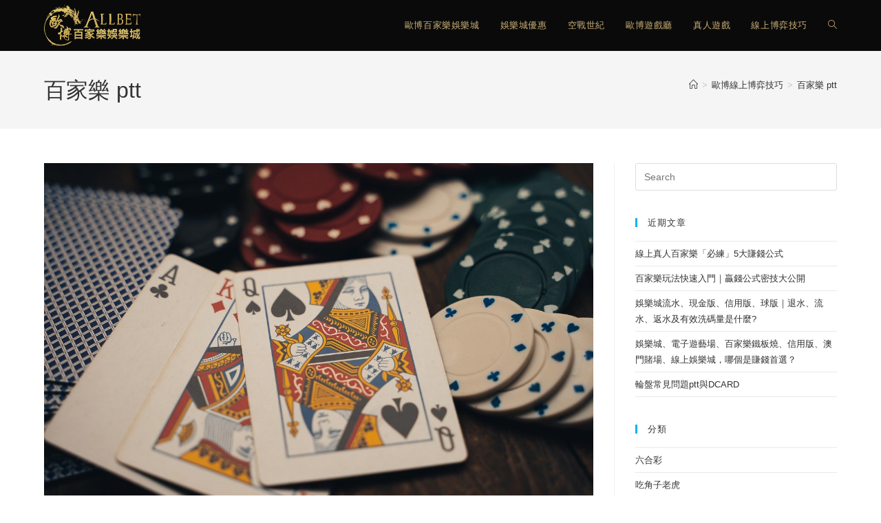

--- FILE ---
content_type: text/html; charset=UTF-8
request_url: https://iren.com.tw/tag/%E7%99%BE%E5%AE%B6%E6%A8%82-ptt/
body_size: 21439
content:
<!DOCTYPE html>
<html class="html" lang="zh-TW" prefix="og: https://ogp.me/ns#">
<head><meta charset="UTF-8"><script>if(navigator.userAgent.match(/MSIE|Internet Explorer/i)||navigator.userAgent.match(/Trident\/7\..*?rv:11/i)){var href=document.location.href;if(!href.match(/[?&]nowprocket/)){if(href.indexOf("?")==-1){if(href.indexOf("#")==-1){document.location.href=href+"?nowprocket=1"}else{document.location.href=href.replace("#","?nowprocket=1#")}}else{if(href.indexOf("#")==-1){document.location.href=href+"&nowprocket=1"}else{document.location.href=href.replace("#","&nowprocket=1#")}}}}</script><script>class RocketLazyLoadScripts{constructor(){this.triggerEvents=["keydown","mousedown","mousemove","touchmove","touchstart","touchend","wheel"],this.userEventHandler=this._triggerListener.bind(this),this.touchStartHandler=this._onTouchStart.bind(this),this.touchMoveHandler=this._onTouchMove.bind(this),this.touchEndHandler=this._onTouchEnd.bind(this),this.clickHandler=this._onClick.bind(this),this.interceptedClicks=[],window.addEventListener("pageshow",(e=>{this.persisted=e.persisted})),window.addEventListener("DOMContentLoaded",(()=>{this._preconnect3rdParties()})),this.delayedScripts={normal:[],async:[],defer:[]},this.allJQueries=[]}_addUserInteractionListener(e){document.hidden?e._triggerListener():(this.triggerEvents.forEach((t=>window.addEventListener(t,e.userEventHandler,{passive:!0}))),window.addEventListener("touchstart",e.touchStartHandler,{passive:!0}),window.addEventListener("mousedown",e.touchStartHandler),document.addEventListener("visibilitychange",e.userEventHandler))}_removeUserInteractionListener(){this.triggerEvents.forEach((e=>window.removeEventListener(e,this.userEventHandler,{passive:!0}))),document.removeEventListener("visibilitychange",this.userEventHandler)}_onTouchStart(e){"HTML"!==e.target.tagName&&(window.addEventListener("touchend",this.touchEndHandler),window.addEventListener("mouseup",this.touchEndHandler),window.addEventListener("touchmove",this.touchMoveHandler,{passive:!0}),window.addEventListener("mousemove",this.touchMoveHandler),e.target.addEventListener("click",this.clickHandler),this._renameDOMAttribute(e.target,"onclick","rocket-onclick"))}_onTouchMove(e){window.removeEventListener("touchend",this.touchEndHandler),window.removeEventListener("mouseup",this.touchEndHandler),window.removeEventListener("touchmove",this.touchMoveHandler,{passive:!0}),window.removeEventListener("mousemove",this.touchMoveHandler),e.target.removeEventListener("click",this.clickHandler),this._renameDOMAttribute(e.target,"rocket-onclick","onclick")}_onTouchEnd(e){window.removeEventListener("touchend",this.touchEndHandler),window.removeEventListener("mouseup",this.touchEndHandler),window.removeEventListener("touchmove",this.touchMoveHandler,{passive:!0}),window.removeEventListener("mousemove",this.touchMoveHandler)}_onClick(e){e.target.removeEventListener("click",this.clickHandler),this._renameDOMAttribute(e.target,"rocket-onclick","onclick"),this.interceptedClicks.push(e),e.preventDefault(),e.stopPropagation(),e.stopImmediatePropagation()}_replayClicks(){window.removeEventListener("touchstart",this.touchStartHandler,{passive:!0}),window.removeEventListener("mousedown",this.touchStartHandler),this.interceptedClicks.forEach((e=>{e.target.dispatchEvent(new MouseEvent("click",{view:e.view,bubbles:!0,cancelable:!0}))}))}_renameDOMAttribute(e,t,n){e.hasAttribute&&e.hasAttribute(t)&&(event.target.setAttribute(n,event.target.getAttribute(t)),event.target.removeAttribute(t))}_triggerListener(){this._removeUserInteractionListener(this),"loading"===document.readyState?document.addEventListener("DOMContentLoaded",this._loadEverythingNow.bind(this)):this._loadEverythingNow()}_preconnect3rdParties(){let e=[];document.querySelectorAll("script[type=rocketlazyloadscript]").forEach((t=>{if(t.hasAttribute("src")){const n=new URL(t.src).origin;n!==location.origin&&e.push({src:n,crossOrigin:t.crossOrigin||"module"===t.getAttribute("data-rocket-type")})}})),e=[...new Map(e.map((e=>[JSON.stringify(e),e]))).values()],this._batchInjectResourceHints(e,"preconnect")}async _loadEverythingNow(){this.lastBreath=Date.now(),this._delayEventListeners(),this._delayJQueryReady(this),this._handleDocumentWrite(),this._registerAllDelayedScripts(),this._preloadAllScripts(),await this._loadScriptsFromList(this.delayedScripts.normal),await this._loadScriptsFromList(this.delayedScripts.defer),await this._loadScriptsFromList(this.delayedScripts.async);try{await this._triggerDOMContentLoaded(),await this._triggerWindowLoad()}catch(e){}window.dispatchEvent(new Event("rocket-allScriptsLoaded")),this._replayClicks()}_registerAllDelayedScripts(){document.querySelectorAll("script[type=rocketlazyloadscript]").forEach((e=>{e.hasAttribute("src")?e.hasAttribute("async")&&!1!==e.async?this.delayedScripts.async.push(e):e.hasAttribute("defer")&&!1!==e.defer||"module"===e.getAttribute("data-rocket-type")?this.delayedScripts.defer.push(e):this.delayedScripts.normal.push(e):this.delayedScripts.normal.push(e)}))}async _transformScript(e){return await this._littleBreath(),new Promise((t=>{const n=document.createElement("script");[...e.attributes].forEach((e=>{let t=e.nodeName;"type"!==t&&("data-rocket-type"===t&&(t="type"),n.setAttribute(t,e.nodeValue))})),e.hasAttribute("src")?(n.addEventListener("load",t),n.addEventListener("error",t)):(n.text=e.text,t());try{e.parentNode.replaceChild(n,e)}catch(e){t()}}))}async _loadScriptsFromList(e){const t=e.shift();return t?(await this._transformScript(t),this._loadScriptsFromList(e)):Promise.resolve()}_preloadAllScripts(){this._batchInjectResourceHints([...this.delayedScripts.normal,...this.delayedScripts.defer,...this.delayedScripts.async],"preload")}_batchInjectResourceHints(e,t){var n=document.createDocumentFragment();e.forEach((e=>{if(e.src){const i=document.createElement("link");i.href=e.src,i.rel=t,"preconnect"!==t&&(i.as="script"),e.getAttribute&&"module"===e.getAttribute("data-rocket-type")&&(i.crossOrigin=!0),e.crossOrigin&&(i.crossOrigin=e.crossOrigin),n.appendChild(i)}})),document.head.appendChild(n)}_delayEventListeners(){let e={};function t(t,n){!function(t){function n(n){return e[t].eventsToRewrite.indexOf(n)>=0?"rocket-"+n:n}e[t]||(e[t]={originalFunctions:{add:t.addEventListener,remove:t.removeEventListener},eventsToRewrite:[]},t.addEventListener=function(){arguments[0]=n(arguments[0]),e[t].originalFunctions.add.apply(t,arguments)},t.removeEventListener=function(){arguments[0]=n(arguments[0]),e[t].originalFunctions.remove.apply(t,arguments)})}(t),e[t].eventsToRewrite.push(n)}function n(e,t){let n=e[t];Object.defineProperty(e,t,{get:()=>n||function(){},set(i){e["rocket"+t]=n=i}})}t(document,"DOMContentLoaded"),t(window,"DOMContentLoaded"),t(window,"load"),t(window,"pageshow"),t(document,"readystatechange"),n(document,"onreadystatechange"),n(window,"onload"),n(window,"onpageshow")}_delayJQueryReady(e){let t=window.jQuery;Object.defineProperty(window,"jQuery",{get:()=>t,set(n){if(n&&n.fn&&!e.allJQueries.includes(n)){n.fn.ready=n.fn.init.prototype.ready=function(t){e.domReadyFired?t.bind(document)(n):document.addEventListener("rocket-DOMContentLoaded",(()=>t.bind(document)(n)))};const t=n.fn.on;n.fn.on=n.fn.init.prototype.on=function(){if(this[0]===window){function e(e){return e.split(" ").map((e=>"load"===e||0===e.indexOf("load.")?"rocket-jquery-load":e)).join(" ")}"string"==typeof arguments[0]||arguments[0]instanceof String?arguments[0]=e(arguments[0]):"object"==typeof arguments[0]&&Object.keys(arguments[0]).forEach((t=>{delete Object.assign(arguments[0],{[e(t)]:arguments[0][t]})[t]}))}return t.apply(this,arguments),this},e.allJQueries.push(n)}t=n}})}async _triggerDOMContentLoaded(){this.domReadyFired=!0,await this._littleBreath(),document.dispatchEvent(new Event("rocket-DOMContentLoaded")),await this._littleBreath(),window.dispatchEvent(new Event("rocket-DOMContentLoaded")),await this._littleBreath(),document.dispatchEvent(new Event("rocket-readystatechange")),await this._littleBreath(),document.rocketonreadystatechange&&document.rocketonreadystatechange()}async _triggerWindowLoad(){await this._littleBreath(),window.dispatchEvent(new Event("rocket-load")),await this._littleBreath(),window.rocketonload&&window.rocketonload(),await this._littleBreath(),this.allJQueries.forEach((e=>e(window).trigger("rocket-jquery-load"))),await this._littleBreath();const e=new Event("rocket-pageshow");e.persisted=this.persisted,window.dispatchEvent(e),await this._littleBreath(),window.rocketonpageshow&&window.rocketonpageshow({persisted:this.persisted})}_handleDocumentWrite(){const e=new Map;document.write=document.writeln=function(t){const n=document.currentScript,i=document.createRange(),r=n.parentElement;let o=e.get(n);void 0===o&&(o=n.nextSibling,e.set(n,o));const s=document.createDocumentFragment();i.setStart(s,0),s.appendChild(i.createContextualFragment(t)),r.insertBefore(s,o)}}async _littleBreath(){Date.now()-this.lastBreath>45&&(await this._requestAnimFrame(),this.lastBreath=Date.now())}async _requestAnimFrame(){return document.hidden?new Promise((e=>setTimeout(e))):new Promise((e=>requestAnimationFrame(e)))}static run(){const e=new RocketLazyLoadScripts;e._addUserInteractionListener(e)}}RocketLazyLoadScripts.run();</script>
	
	<link rel="profile" href="https://gmpg.org/xfn/11">

	
<!-- Google Tag Manager for WordPress by gtm4wp.com -->
<script data-cfasync="false" data-pagespeed-no-defer>
	var gtm4wp_datalayer_name = "dataLayer";
	var dataLayer = dataLayer || [];
</script>
<!-- End Google Tag Manager for WordPress by gtm4wp.com --><meta name="viewport" content="width=device-width, initial-scale=1">
<!-- Search Engine Optimization by Rank Math - https://rankmath.com/ -->
<title>百家樂 ptt - 新歐博百家樂娛樂城</title>
<meta name="robots" content="follow, index, max-snippet:-1, max-video-preview:-1, max-image-preview:large"/>
<link rel="canonical" href="https://iren.com.tw/tag/%e7%99%be%e5%ae%b6%e6%a8%82-ptt/" />
<meta property="og:locale" content="zh_TW" />
<meta property="og:type" content="article" />
<meta property="og:title" content="百家樂 ptt - 新歐博百家樂娛樂城" />
<meta property="og:url" content="https://iren.com.tw/tag/%e7%99%be%e5%ae%b6%e6%a8%82-ptt/" />
<meta property="og:site_name" content="新歐博百家樂娛樂城" />
<meta name="twitter:card" content="summary_large_image" />
<meta name="twitter:title" content="百家樂 ptt - 新歐博百家樂娛樂城" />
<meta name="twitter:label1" content="文章" />
<meta name="twitter:data1" content="3" />
<script type="application/ld+json" class="rank-math-schema">{"@context":"https://schema.org","@graph":[{"@type":"Person","@id":"https://iren.com.tw/#person","name":"ooii8929","url":"http://iren.13.115.192.98.nip.io","image":{"@type":"ImageObject","@id":"https://iren.com.tw/#logo","url":"http://iren.com.tw/wp-content/uploads/sites/26/2022/03/logo.png","contentUrl":"http://iren.com.tw/wp-content/uploads/sites/26/2022/03/logo.png","caption":"\u65b0\u6b50\u535a\u767e\u5bb6\u6a02\u5a1b\u6a02\u57ce","inLanguage":"zh-TW","width":"277","height":"118"}},{"@type":"WebSite","@id":"https://iren.com.tw/#website","url":"https://iren.com.tw","name":"\u65b0\u6b50\u535a\u767e\u5bb6\u6a02\u5a1b\u6a02\u57ce","publisher":{"@id":"https://iren.com.tw/#person"},"inLanguage":"zh-TW"},{"@type":"BreadcrumbList","@id":"https://iren.com.tw/tag/%e7%99%be%e5%ae%b6%e6%a8%82-ptt/#breadcrumb","itemListElement":[{"@type":"ListItem","position":"1","item":{"@id":"https://iren.com.tw/","name":"\u65b0\u6b50\u535a\u767e\u5bb6\u6a02\u5a1b\u6a02\u57ce"}},{"@type":"ListItem","position":"2","item":{"@id":"https://iren.com.tw/tag/%e7%99%be%e5%ae%b6%e6%a8%82-ptt/","name":"\u767e\u5bb6\u6a02 ptt"}}]},{"@type":"CollectionPage","@id":"https://iren.com.tw/tag/%e7%99%be%e5%ae%b6%e6%a8%82-ptt/#webpage","url":"https://iren.com.tw/tag/%e7%99%be%e5%ae%b6%e6%a8%82-ptt/","name":"\u767e\u5bb6\u6a02 ptt - \u65b0\u6b50\u535a\u767e\u5bb6\u6a02\u5a1b\u6a02\u57ce","isPartOf":{"@id":"https://iren.com.tw/#website"},"inLanguage":"zh-TW","breadcrumb":{"@id":"https://iren.com.tw/tag/%e7%99%be%e5%ae%b6%e6%a8%82-ptt/#breadcrumb"}}]}</script>
<!-- /Rank Math WordPress SEO plugin -->


<link rel="alternate" type="application/rss+xml" title="訂閱《新歐博百家樂娛樂城》&raquo; 資訊提供" href="https://iren.com.tw/feed/" />
<link rel="alternate" type="application/rss+xml" title="訂閱《新歐博百家樂娛樂城》&raquo; 留言的資訊提供" href="https://iren.com.tw/comments/feed/" />
<link rel="alternate" type="application/rss+xml" title="訂閱《新歐博百家樂娛樂城》&raquo; 標籤〈百家樂 ptt〉的資訊提供" href="https://iren.com.tw/tag/%e7%99%be%e5%ae%b6%e6%a8%82-ptt/feed/" />
<style>
img.wp-smiley,
img.emoji {
	display: inline !important;
	border: none !important;
	box-shadow: none !important;
	height: 1em !important;
	width: 1em !important;
	margin: 0 0.07em !important;
	vertical-align: -0.1em !important;
	background: none !important;
	padding: 0 !important;
}
</style>
	<link rel='stylesheet' id='wp-block-library-css' href='https://iren.com.tw/wp-includes/css/dist/block-library/style.min.css?ver=6.2.8' media='all' />
<style id='wp-block-library-theme-inline-css'>
.wp-block-audio figcaption{color:#555;font-size:13px;text-align:center}.is-dark-theme .wp-block-audio figcaption{color:hsla(0,0%,100%,.65)}.wp-block-audio{margin:0 0 1em}.wp-block-code{border:1px solid #ccc;border-radius:4px;font-family:Menlo,Consolas,monaco,monospace;padding:.8em 1em}.wp-block-embed figcaption{color:#555;font-size:13px;text-align:center}.is-dark-theme .wp-block-embed figcaption{color:hsla(0,0%,100%,.65)}.wp-block-embed{margin:0 0 1em}.blocks-gallery-caption{color:#555;font-size:13px;text-align:center}.is-dark-theme .blocks-gallery-caption{color:hsla(0,0%,100%,.65)}.wp-block-image figcaption{color:#555;font-size:13px;text-align:center}.is-dark-theme .wp-block-image figcaption{color:hsla(0,0%,100%,.65)}.wp-block-image{margin:0 0 1em}.wp-block-pullquote{border-bottom:4px solid;border-top:4px solid;color:currentColor;margin-bottom:1.75em}.wp-block-pullquote cite,.wp-block-pullquote footer,.wp-block-pullquote__citation{color:currentColor;font-size:.8125em;font-style:normal;text-transform:uppercase}.wp-block-quote{border-left:.25em solid;margin:0 0 1.75em;padding-left:1em}.wp-block-quote cite,.wp-block-quote footer{color:currentColor;font-size:.8125em;font-style:normal;position:relative}.wp-block-quote.has-text-align-right{border-left:none;border-right:.25em solid;padding-left:0;padding-right:1em}.wp-block-quote.has-text-align-center{border:none;padding-left:0}.wp-block-quote.is-large,.wp-block-quote.is-style-large,.wp-block-quote.is-style-plain{border:none}.wp-block-search .wp-block-search__label{font-weight:700}.wp-block-search__button{border:1px solid #ccc;padding:.375em .625em}:where(.wp-block-group.has-background){padding:1.25em 2.375em}.wp-block-separator.has-css-opacity{opacity:.4}.wp-block-separator{border:none;border-bottom:2px solid;margin-left:auto;margin-right:auto}.wp-block-separator.has-alpha-channel-opacity{opacity:1}.wp-block-separator:not(.is-style-wide):not(.is-style-dots){width:100px}.wp-block-separator.has-background:not(.is-style-dots){border-bottom:none;height:1px}.wp-block-separator.has-background:not(.is-style-wide):not(.is-style-dots){height:2px}.wp-block-table{margin:0 0 1em}.wp-block-table td,.wp-block-table th{word-break:normal}.wp-block-table figcaption{color:#555;font-size:13px;text-align:center}.is-dark-theme .wp-block-table figcaption{color:hsla(0,0%,100%,.65)}.wp-block-video figcaption{color:#555;font-size:13px;text-align:center}.is-dark-theme .wp-block-video figcaption{color:hsla(0,0%,100%,.65)}.wp-block-video{margin:0 0 1em}.wp-block-template-part.has-background{margin-bottom:0;margin-top:0;padding:1.25em 2.375em}
</style>
<style id='rank-math-toc-block-style-inline-css'>
.wp-block-rank-math-toc-block nav ol{counter-reset:item}.wp-block-rank-math-toc-block nav ol li{display:block}.wp-block-rank-math-toc-block nav ol li:before{content:counters(item, ".") ". ";counter-increment:item}

</style>
<link rel='stylesheet' id='classic-theme-styles-css' href='https://iren.com.tw/wp-includes/css/classic-themes.min.css?ver=6.2.8' media='all' />
<style id='global-styles-inline-css'>
body{--wp--preset--color--black: #000000;--wp--preset--color--cyan-bluish-gray: #abb8c3;--wp--preset--color--white: #ffffff;--wp--preset--color--pale-pink: #f78da7;--wp--preset--color--vivid-red: #cf2e2e;--wp--preset--color--luminous-vivid-orange: #ff6900;--wp--preset--color--luminous-vivid-amber: #fcb900;--wp--preset--color--light-green-cyan: #7bdcb5;--wp--preset--color--vivid-green-cyan: #00d084;--wp--preset--color--pale-cyan-blue: #8ed1fc;--wp--preset--color--vivid-cyan-blue: #0693e3;--wp--preset--color--vivid-purple: #9b51e0;--wp--preset--gradient--vivid-cyan-blue-to-vivid-purple: linear-gradient(135deg,rgba(6,147,227,1) 0%,rgb(155,81,224) 100%);--wp--preset--gradient--light-green-cyan-to-vivid-green-cyan: linear-gradient(135deg,rgb(122,220,180) 0%,rgb(0,208,130) 100%);--wp--preset--gradient--luminous-vivid-amber-to-luminous-vivid-orange: linear-gradient(135deg,rgba(252,185,0,1) 0%,rgba(255,105,0,1) 100%);--wp--preset--gradient--luminous-vivid-orange-to-vivid-red: linear-gradient(135deg,rgba(255,105,0,1) 0%,rgb(207,46,46) 100%);--wp--preset--gradient--very-light-gray-to-cyan-bluish-gray: linear-gradient(135deg,rgb(238,238,238) 0%,rgb(169,184,195) 100%);--wp--preset--gradient--cool-to-warm-spectrum: linear-gradient(135deg,rgb(74,234,220) 0%,rgb(151,120,209) 20%,rgb(207,42,186) 40%,rgb(238,44,130) 60%,rgb(251,105,98) 80%,rgb(254,248,76) 100%);--wp--preset--gradient--blush-light-purple: linear-gradient(135deg,rgb(255,206,236) 0%,rgb(152,150,240) 100%);--wp--preset--gradient--blush-bordeaux: linear-gradient(135deg,rgb(254,205,165) 0%,rgb(254,45,45) 50%,rgb(107,0,62) 100%);--wp--preset--gradient--luminous-dusk: linear-gradient(135deg,rgb(255,203,112) 0%,rgb(199,81,192) 50%,rgb(65,88,208) 100%);--wp--preset--gradient--pale-ocean: linear-gradient(135deg,rgb(255,245,203) 0%,rgb(182,227,212) 50%,rgb(51,167,181) 100%);--wp--preset--gradient--electric-grass: linear-gradient(135deg,rgb(202,248,128) 0%,rgb(113,206,126) 100%);--wp--preset--gradient--midnight: linear-gradient(135deg,rgb(2,3,129) 0%,rgb(40,116,252) 100%);--wp--preset--duotone--dark-grayscale: url('#wp-duotone-dark-grayscale');--wp--preset--duotone--grayscale: url('#wp-duotone-grayscale');--wp--preset--duotone--purple-yellow: url('#wp-duotone-purple-yellow');--wp--preset--duotone--blue-red: url('#wp-duotone-blue-red');--wp--preset--duotone--midnight: url('#wp-duotone-midnight');--wp--preset--duotone--magenta-yellow: url('#wp-duotone-magenta-yellow');--wp--preset--duotone--purple-green: url('#wp-duotone-purple-green');--wp--preset--duotone--blue-orange: url('#wp-duotone-blue-orange');--wp--preset--font-size--small: 13px;--wp--preset--font-size--medium: 20px;--wp--preset--font-size--large: 36px;--wp--preset--font-size--x-large: 42px;--wp--preset--spacing--20: 0.44rem;--wp--preset--spacing--30: 0.67rem;--wp--preset--spacing--40: 1rem;--wp--preset--spacing--50: 1.5rem;--wp--preset--spacing--60: 2.25rem;--wp--preset--spacing--70: 3.38rem;--wp--preset--spacing--80: 5.06rem;--wp--preset--shadow--natural: 6px 6px 9px rgba(0, 0, 0, 0.2);--wp--preset--shadow--deep: 12px 12px 50px rgba(0, 0, 0, 0.4);--wp--preset--shadow--sharp: 6px 6px 0px rgba(0, 0, 0, 0.2);--wp--preset--shadow--outlined: 6px 6px 0px -3px rgba(255, 255, 255, 1), 6px 6px rgba(0, 0, 0, 1);--wp--preset--shadow--crisp: 6px 6px 0px rgba(0, 0, 0, 1);}:where(.is-layout-flex){gap: 0.5em;}body .is-layout-flow > .alignleft{float: left;margin-inline-start: 0;margin-inline-end: 2em;}body .is-layout-flow > .alignright{float: right;margin-inline-start: 2em;margin-inline-end: 0;}body .is-layout-flow > .aligncenter{margin-left: auto !important;margin-right: auto !important;}body .is-layout-constrained > .alignleft{float: left;margin-inline-start: 0;margin-inline-end: 2em;}body .is-layout-constrained > .alignright{float: right;margin-inline-start: 2em;margin-inline-end: 0;}body .is-layout-constrained > .aligncenter{margin-left: auto !important;margin-right: auto !important;}body .is-layout-constrained > :where(:not(.alignleft):not(.alignright):not(.alignfull)){max-width: var(--wp--style--global--content-size);margin-left: auto !important;margin-right: auto !important;}body .is-layout-constrained > .alignwide{max-width: var(--wp--style--global--wide-size);}body .is-layout-flex{display: flex;}body .is-layout-flex{flex-wrap: wrap;align-items: center;}body .is-layout-flex > *{margin: 0;}:where(.wp-block-columns.is-layout-flex){gap: 2em;}.has-black-color{color: var(--wp--preset--color--black) !important;}.has-cyan-bluish-gray-color{color: var(--wp--preset--color--cyan-bluish-gray) !important;}.has-white-color{color: var(--wp--preset--color--white) !important;}.has-pale-pink-color{color: var(--wp--preset--color--pale-pink) !important;}.has-vivid-red-color{color: var(--wp--preset--color--vivid-red) !important;}.has-luminous-vivid-orange-color{color: var(--wp--preset--color--luminous-vivid-orange) !important;}.has-luminous-vivid-amber-color{color: var(--wp--preset--color--luminous-vivid-amber) !important;}.has-light-green-cyan-color{color: var(--wp--preset--color--light-green-cyan) !important;}.has-vivid-green-cyan-color{color: var(--wp--preset--color--vivid-green-cyan) !important;}.has-pale-cyan-blue-color{color: var(--wp--preset--color--pale-cyan-blue) !important;}.has-vivid-cyan-blue-color{color: var(--wp--preset--color--vivid-cyan-blue) !important;}.has-vivid-purple-color{color: var(--wp--preset--color--vivid-purple) !important;}.has-black-background-color{background-color: var(--wp--preset--color--black) !important;}.has-cyan-bluish-gray-background-color{background-color: var(--wp--preset--color--cyan-bluish-gray) !important;}.has-white-background-color{background-color: var(--wp--preset--color--white) !important;}.has-pale-pink-background-color{background-color: var(--wp--preset--color--pale-pink) !important;}.has-vivid-red-background-color{background-color: var(--wp--preset--color--vivid-red) !important;}.has-luminous-vivid-orange-background-color{background-color: var(--wp--preset--color--luminous-vivid-orange) !important;}.has-luminous-vivid-amber-background-color{background-color: var(--wp--preset--color--luminous-vivid-amber) !important;}.has-light-green-cyan-background-color{background-color: var(--wp--preset--color--light-green-cyan) !important;}.has-vivid-green-cyan-background-color{background-color: var(--wp--preset--color--vivid-green-cyan) !important;}.has-pale-cyan-blue-background-color{background-color: var(--wp--preset--color--pale-cyan-blue) !important;}.has-vivid-cyan-blue-background-color{background-color: var(--wp--preset--color--vivid-cyan-blue) !important;}.has-vivid-purple-background-color{background-color: var(--wp--preset--color--vivid-purple) !important;}.has-black-border-color{border-color: var(--wp--preset--color--black) !important;}.has-cyan-bluish-gray-border-color{border-color: var(--wp--preset--color--cyan-bluish-gray) !important;}.has-white-border-color{border-color: var(--wp--preset--color--white) !important;}.has-pale-pink-border-color{border-color: var(--wp--preset--color--pale-pink) !important;}.has-vivid-red-border-color{border-color: var(--wp--preset--color--vivid-red) !important;}.has-luminous-vivid-orange-border-color{border-color: var(--wp--preset--color--luminous-vivid-orange) !important;}.has-luminous-vivid-amber-border-color{border-color: var(--wp--preset--color--luminous-vivid-amber) !important;}.has-light-green-cyan-border-color{border-color: var(--wp--preset--color--light-green-cyan) !important;}.has-vivid-green-cyan-border-color{border-color: var(--wp--preset--color--vivid-green-cyan) !important;}.has-pale-cyan-blue-border-color{border-color: var(--wp--preset--color--pale-cyan-blue) !important;}.has-vivid-cyan-blue-border-color{border-color: var(--wp--preset--color--vivid-cyan-blue) !important;}.has-vivid-purple-border-color{border-color: var(--wp--preset--color--vivid-purple) !important;}.has-vivid-cyan-blue-to-vivid-purple-gradient-background{background: var(--wp--preset--gradient--vivid-cyan-blue-to-vivid-purple) !important;}.has-light-green-cyan-to-vivid-green-cyan-gradient-background{background: var(--wp--preset--gradient--light-green-cyan-to-vivid-green-cyan) !important;}.has-luminous-vivid-amber-to-luminous-vivid-orange-gradient-background{background: var(--wp--preset--gradient--luminous-vivid-amber-to-luminous-vivid-orange) !important;}.has-luminous-vivid-orange-to-vivid-red-gradient-background{background: var(--wp--preset--gradient--luminous-vivid-orange-to-vivid-red) !important;}.has-very-light-gray-to-cyan-bluish-gray-gradient-background{background: var(--wp--preset--gradient--very-light-gray-to-cyan-bluish-gray) !important;}.has-cool-to-warm-spectrum-gradient-background{background: var(--wp--preset--gradient--cool-to-warm-spectrum) !important;}.has-blush-light-purple-gradient-background{background: var(--wp--preset--gradient--blush-light-purple) !important;}.has-blush-bordeaux-gradient-background{background: var(--wp--preset--gradient--blush-bordeaux) !important;}.has-luminous-dusk-gradient-background{background: var(--wp--preset--gradient--luminous-dusk) !important;}.has-pale-ocean-gradient-background{background: var(--wp--preset--gradient--pale-ocean) !important;}.has-electric-grass-gradient-background{background: var(--wp--preset--gradient--electric-grass) !important;}.has-midnight-gradient-background{background: var(--wp--preset--gradient--midnight) !important;}.has-small-font-size{font-size: var(--wp--preset--font-size--small) !important;}.has-medium-font-size{font-size: var(--wp--preset--font-size--medium) !important;}.has-large-font-size{font-size: var(--wp--preset--font-size--large) !important;}.has-x-large-font-size{font-size: var(--wp--preset--font-size--x-large) !important;}
.wp-block-navigation a:where(:not(.wp-element-button)){color: inherit;}
:where(.wp-block-columns.is-layout-flex){gap: 2em;}
.wp-block-pullquote{font-size: 1.5em;line-height: 1.6;}
</style>
<link data-minify="1" rel='stylesheet' id='bc565c1bb-css' href='https://iren.com.tw/wp-content/cache/min/26/wp-content/uploads/sites/26/essential-addons-elementor/734e5f942.min.css?ver=1677252461' media='all' />
<link data-minify="1" rel='stylesheet' id='font-awesome-css' href='https://iren.com.tw/wp-content/cache/min/26/wp-content/themes/oceanwp/assets/fonts/fontawesome/css/all.min.css?ver=1677252461' media='all' />
<link data-minify="1" rel='stylesheet' id='simple-line-icons-css' href='https://iren.com.tw/wp-content/cache/min/26/wp-content/themes/oceanwp/assets/css/third/simple-line-icons.min.css?ver=1677252461' media='all' />
<link rel='stylesheet' id='oceanwp-style-css' href='https://iren.com.tw/wp-content/themes/oceanwp/assets/css/style.min.css?ver=4.1.4' media='all' />
<link rel='stylesheet' id='oceanwp-hamburgers-css' href='https://iren.com.tw/wp-content/themes/oceanwp/assets/css/third/hamburgers/hamburgers.min.css?ver=4.1.4' media='all' />
<link data-minify="1" rel='stylesheet' id='oceanwp-arrow-css' href='https://iren.com.tw/wp-content/cache/min/26/wp-content/themes/oceanwp/assets/css/third/hamburgers/types/arrow.css?ver=1677252461' media='all' />
<link data-minify="1" rel='stylesheet' id='oe-widgets-style-css' href='https://iren.com.tw/wp-content/cache/min/26/wp-content/plugins/ocean-extra/assets/css/widgets.css?ver=1677252461' media='all' />
<script type="rocketlazyloadscript" src='https://iren.com.tw/wp-includes/js/jquery/jquery.min.js?ver=3.6.4' id='jquery-core-js' defer></script>
<script type="rocketlazyloadscript" src='https://iren.com.tw/wp-includes/js/jquery/jquery-migrate.min.js?ver=3.4.0' id='jquery-migrate-js' defer></script>
<link rel="https://api.w.org/" href="https://iren.com.tw/wp-json/" /><link rel="alternate" type="application/json" href="https://iren.com.tw/wp-json/wp/v2/tags/371" /><link rel="EditURI" type="application/rsd+xml" title="RSD" href="https://iren.com.tw/xmlrpc.php?rsd" />
<link rel="wlwmanifest" type="application/wlwmanifest+xml" href="https://iren.com.tw/wp-includes/wlwmanifest.xml" />
<meta name="generator" content="WordPress 6.2.8" />

<!-- Google Tag Manager for WordPress by gtm4wp.com -->
<!-- GTM Container placement set to footer -->
<script data-cfasync="false" data-pagespeed-no-defer>
	var dataLayer_content = {"pagePostType":"post","pagePostType2":"tag-post"};
	dataLayer.push( dataLayer_content );
</script>
<script type="rocketlazyloadscript" data-cfasync="false" data-pagespeed-no-defer>
(function(w,d,s,l,i){w[l]=w[l]||[];w[l].push({'gtm.start':
new Date().getTime(),event:'gtm.js'});var f=d.getElementsByTagName(s)[0],
j=d.createElement(s),dl=l!='dataLayer'?'&l='+l:'';j.async=true;j.src=
'//www.googletagmanager.com/gtm.js?id='+i+dl;f.parentNode.insertBefore(j,f);
})(window,document,'script','dataLayer','GTM-58XRDN5');
</script>
<!-- End Google Tag Manager for WordPress by gtm4wp.com --><link rel="icon" href="https://iren.com.tw/wp-content/uploads/sites/26/2020/12/cropped-logo-1-1-150x150.png" sizes="32x32" />
<link rel="icon" href="https://iren.com.tw/wp-content/uploads/sites/26/2020/12/cropped-logo-1-1-300x300.png" sizes="192x192" />
<link rel="apple-touch-icon" href="https://iren.com.tw/wp-content/uploads/sites/26/2020/12/cropped-logo-1-1-300x300.png" />
<meta name="msapplication-TileImage" content="https://iren.com.tw/wp-content/uploads/sites/26/2020/12/cropped-logo-1-1-300x300.png" />
<!-- OceanWP CSS -->
<style type="text/css">
/* Colors */body .theme-button,body input[type="submit"],body button[type="submit"],body button,body .button,body div.wpforms-container-full .wpforms-form input[type=submit],body div.wpforms-container-full .wpforms-form button[type=submit],body div.wpforms-container-full .wpforms-form .wpforms-page-button,.woocommerce-cart .wp-element-button,.woocommerce-checkout .wp-element-button,.wp-block-button__link{border-color:#ffffff}body .theme-button:hover,body input[type="submit"]:hover,body button[type="submit"]:hover,body button:hover,body .button:hover,body div.wpforms-container-full .wpforms-form input[type=submit]:hover,body div.wpforms-container-full .wpforms-form input[type=submit]:active,body div.wpforms-container-full .wpforms-form button[type=submit]:hover,body div.wpforms-container-full .wpforms-form button[type=submit]:active,body div.wpforms-container-full .wpforms-form .wpforms-page-button:hover,body div.wpforms-container-full .wpforms-form .wpforms-page-button:active,.woocommerce-cart .wp-element-button:hover,.woocommerce-checkout .wp-element-button:hover,.wp-block-button__link:hover{border-color:#ffffff}/* OceanWP Style Settings CSS */.theme-button,input[type="submit"],button[type="submit"],button,.button,body div.wpforms-container-full .wpforms-form input[type=submit],body div.wpforms-container-full .wpforms-form button[type=submit],body div.wpforms-container-full .wpforms-form .wpforms-page-button{border-style:solid}.theme-button,input[type="submit"],button[type="submit"],button,.button,body div.wpforms-container-full .wpforms-form input[type=submit],body div.wpforms-container-full .wpforms-form button[type=submit],body div.wpforms-container-full .wpforms-form .wpforms-page-button{border-width:1px}form input[type="text"],form input[type="password"],form input[type="email"],form input[type="url"],form input[type="date"],form input[type="month"],form input[type="time"],form input[type="datetime"],form input[type="datetime-local"],form input[type="week"],form input[type="number"],form input[type="search"],form input[type="tel"],form input[type="color"],form select,form textarea,.woocommerce .woocommerce-checkout .select2-container--default .select2-selection--single{border-style:solid}body div.wpforms-container-full .wpforms-form input[type=date],body div.wpforms-container-full .wpforms-form input[type=datetime],body div.wpforms-container-full .wpforms-form input[type=datetime-local],body div.wpforms-container-full .wpforms-form input[type=email],body div.wpforms-container-full .wpforms-form input[type=month],body div.wpforms-container-full .wpforms-form input[type=number],body div.wpforms-container-full .wpforms-form input[type=password],body div.wpforms-container-full .wpforms-form input[type=range],body div.wpforms-container-full .wpforms-form input[type=search],body div.wpforms-container-full .wpforms-form input[type=tel],body div.wpforms-container-full .wpforms-form input[type=text],body div.wpforms-container-full .wpforms-form input[type=time],body div.wpforms-container-full .wpforms-form input[type=url],body div.wpforms-container-full .wpforms-form input[type=week],body div.wpforms-container-full .wpforms-form select,body div.wpforms-container-full .wpforms-form textarea{border-style:solid}form input[type="text"],form input[type="password"],form input[type="email"],form input[type="url"],form input[type="date"],form input[type="month"],form input[type="time"],form input[type="datetime"],form input[type="datetime-local"],form input[type="week"],form input[type="number"],form input[type="search"],form input[type="tel"],form input[type="color"],form select,form textarea{border-radius:3px}body div.wpforms-container-full .wpforms-form input[type=date],body div.wpforms-container-full .wpforms-form input[type=datetime],body div.wpforms-container-full .wpforms-form input[type=datetime-local],body div.wpforms-container-full .wpforms-form input[type=email],body div.wpforms-container-full .wpforms-form input[type=month],body div.wpforms-container-full .wpforms-form input[type=number],body div.wpforms-container-full .wpforms-form input[type=password],body div.wpforms-container-full .wpforms-form input[type=range],body div.wpforms-container-full .wpforms-form input[type=search],body div.wpforms-container-full .wpforms-form input[type=tel],body div.wpforms-container-full .wpforms-form input[type=text],body div.wpforms-container-full .wpforms-form input[type=time],body div.wpforms-container-full .wpforms-form input[type=url],body div.wpforms-container-full .wpforms-form input[type=week],body div.wpforms-container-full .wpforms-form select,body div.wpforms-container-full .wpforms-form textarea{border-radius:3px}/* Header */#site-header,.has-transparent-header .is-sticky #site-header,.has-vh-transparent .is-sticky #site-header.vertical-header,#searchform-header-replace{background-color:#0a0a0a}#site-header.has-header-media .overlay-header-media{background-color:rgba(0,0,0,0.5)}#site-logo #site-logo-inner a img,#site-header.center-header #site-navigation-wrap .middle-site-logo a img{max-width:140px}#site-navigation-wrap .dropdown-menu >li >a,.oceanwp-mobile-menu-icon a,#searchform-header-replace-close{color:#ccaf76}#site-navigation-wrap .dropdown-menu >li >a .owp-icon use,.oceanwp-mobile-menu-icon a .owp-icon use,#searchform-header-replace-close .owp-icon use{stroke:#ccaf76}#site-navigation-wrap .dropdown-menu >li >a:hover,.oceanwp-mobile-menu-icon a:hover,#searchform-header-replace-close:hover{color:#d1c087}#site-navigation-wrap .dropdown-menu >li >a:hover .owp-icon use,.oceanwp-mobile-menu-icon a:hover .owp-icon use,#searchform-header-replace-close:hover .owp-icon use{stroke:#d1c087}#site-navigation-wrap .dropdown-menu >.current-menu-item >a,#site-navigation-wrap .dropdown-menu >.current-menu-ancestor >a,#site-navigation-wrap .dropdown-menu >.current-menu-item >a:hover,#site-navigation-wrap .dropdown-menu >.current-menu-ancestor >a:hover{color:#ffffff}.dropdown-menu .sub-menu,#searchform-dropdown,.current-shop-items-dropdown{border-color:#c6a900}.mobile-menu .hamburger-inner,.mobile-menu .hamburger-inner::before,.mobile-menu .hamburger-inner::after{background-color:#e0c372}#sidr,#mobile-dropdown{background-color:#0a0a0a}body .sidr a,body .sidr-class-dropdown-toggle,#mobile-dropdown ul li a,#mobile-dropdown ul li a .dropdown-toggle,#mobile-fullscreen ul li a,#mobile-fullscreen .oceanwp-social-menu.simple-social ul li a{color:#ffffff}#mobile-fullscreen a.close .close-icon-inner,#mobile-fullscreen a.close .close-icon-inner::after{background-color:#ffffff}body .sidr a:hover,body .sidr-class-dropdown-toggle:hover,body .sidr-class-dropdown-toggle .fa,body .sidr-class-menu-item-has-children.active >a,body .sidr-class-menu-item-has-children.active >a >.sidr-class-dropdown-toggle,#mobile-dropdown ul li a:hover,#mobile-dropdown ul li a .dropdown-toggle:hover,#mobile-dropdown .menu-item-has-children.active >a,#mobile-dropdown .menu-item-has-children.active >a >.dropdown-toggle,#mobile-fullscreen ul li a:hover,#mobile-fullscreen .oceanwp-social-menu.simple-social ul li a:hover{color:#e0c776}#mobile-fullscreen a.close:hover .close-icon-inner,#mobile-fullscreen a.close:hover .close-icon-inner::after{background-color:#e0c776}.sidr-class-dropdown-menu ul,#mobile-dropdown ul li ul,#mobile-fullscreen ul ul.sub-menu{background-color:rgba(10,10,10,0.02)}/* Blog CSS */.ocean-single-post-header ul.meta-item li a:hover{color:#333333}/* Typography */body{font-size:14px;line-height:1.8}h1,h2,h3,h4,h5,h6,.theme-heading,.widget-title,.oceanwp-widget-recent-posts-title,.comment-reply-title,.entry-title,.sidebar-box .widget-title{line-height:1.4}h1{font-size:23px;line-height:1.4}h2{font-size:20px;line-height:1.4}h3{font-size:18px;line-height:1.4}h4{font-size:17px;line-height:1.4}h5{font-size:14px;line-height:1.4}h6{font-size:15px;line-height:1.4}.page-header .page-header-title,.page-header.background-image-page-header .page-header-title{font-size:32px;line-height:1.4}.page-header .page-subheading{font-size:15px;line-height:1.8}.site-breadcrumbs,.site-breadcrumbs a{font-size:13px;line-height:1.4}#top-bar-content,#top-bar-social-alt{font-size:12px;line-height:1.8}#site-logo a.site-logo-text{font-size:24px;line-height:1.8}.dropdown-menu ul li a.menu-link,#site-header.full_screen-header .fs-dropdown-menu ul.sub-menu li a{font-size:12px;line-height:1.2;letter-spacing:.6px}.sidr-class-dropdown-menu li a,a.sidr-class-toggle-sidr-close,#mobile-dropdown ul li a,body #mobile-fullscreen ul li a{font-size:15px;line-height:1.8}.blog-entry.post .blog-entry-header .entry-title a{font-size:24px;line-height:1.4}.ocean-single-post-header .single-post-title{font-size:34px;line-height:1.4;letter-spacing:.6px}.ocean-single-post-header ul.meta-item li,.ocean-single-post-header ul.meta-item li a{font-size:13px;line-height:1.4;letter-spacing:.6px}.ocean-single-post-header .post-author-name,.ocean-single-post-header .post-author-name a{font-size:14px;line-height:1.4;letter-spacing:.6px}.ocean-single-post-header .post-author-description{font-size:12px;line-height:1.4;letter-spacing:.6px}.single-post .entry-title{line-height:1.4;letter-spacing:.6px}.single-post ul.meta li,.single-post ul.meta li a{font-size:14px;line-height:1.4;letter-spacing:.6px}.sidebar-box .widget-title,.sidebar-box.widget_block .wp-block-heading{font-size:13px;line-height:1;letter-spacing:1px}#footer-widgets .footer-box .widget-title{font-size:13px;line-height:1;letter-spacing:1px}#footer-bottom #copyright{font-size:12px;line-height:1}#footer-bottom #footer-bottom-menu{font-size:12px;line-height:1}.woocommerce-store-notice.demo_store{line-height:2;letter-spacing:1.5px}.demo_store .woocommerce-store-notice__dismiss-link{line-height:2;letter-spacing:1.5px}.woocommerce ul.products li.product li.title h2,.woocommerce ul.products li.product li.title a{font-size:14px;line-height:1.5}.woocommerce ul.products li.product li.category,.woocommerce ul.products li.product li.category a{font-size:12px;line-height:1}.woocommerce ul.products li.product .price{font-size:18px;line-height:1}.woocommerce ul.products li.product .button,.woocommerce ul.products li.product .product-inner .added_to_cart{font-size:12px;line-height:1.5;letter-spacing:1px}.woocommerce ul.products li.owp-woo-cond-notice span,.woocommerce ul.products li.owp-woo-cond-notice a{font-size:16px;line-height:1;letter-spacing:1px;font-weight:600;text-transform:capitalize}.woocommerce div.product .product_title{font-size:24px;line-height:1.4;letter-spacing:.6px}.woocommerce div.product p.price{font-size:36px;line-height:1}.woocommerce .owp-btn-normal .summary form button.button,.woocommerce .owp-btn-big .summary form button.button,.woocommerce .owp-btn-very-big .summary form button.button{font-size:12px;line-height:1.5;letter-spacing:1px;text-transform:uppercase}.woocommerce div.owp-woo-single-cond-notice span,.woocommerce div.owp-woo-single-cond-notice a{font-size:18px;line-height:2;letter-spacing:1.5px;font-weight:600;text-transform:capitalize}.ocean-preloader--active .preloader-after-content{font-size:20px;line-height:1.8;letter-spacing:.6px}
</style><noscript><style id="rocket-lazyload-nojs-css">.rll-youtube-player, [data-lazy-src]{display:none !important;}</style></noscript></head>

<body class="archive tag tag--ptt tag-371 wp-custom-logo wp-embed-responsive oceanwp-theme fullscreen-mobile default-breakpoint has-sidebar content-right-sidebar has-breadcrumbs elementor-default elementor-kit-729" itemscope="itemscope" itemtype="https://schema.org/Blog">

	<svg xmlns="http://www.w3.org/2000/svg" viewBox="0 0 0 0" width="0" height="0" focusable="false" role="none" style="visibility: hidden; position: absolute; left: -9999px; overflow: hidden;" ><defs><filter id="wp-duotone-dark-grayscale"><feColorMatrix color-interpolation-filters="sRGB" type="matrix" values=" .299 .587 .114 0 0 .299 .587 .114 0 0 .299 .587 .114 0 0 .299 .587 .114 0 0 " /><feComponentTransfer color-interpolation-filters="sRGB" ><feFuncR type="table" tableValues="0 0.49803921568627" /><feFuncG type="table" tableValues="0 0.49803921568627" /><feFuncB type="table" tableValues="0 0.49803921568627" /><feFuncA type="table" tableValues="1 1" /></feComponentTransfer><feComposite in2="SourceGraphic" operator="in" /></filter></defs></svg><svg xmlns="http://www.w3.org/2000/svg" viewBox="0 0 0 0" width="0" height="0" focusable="false" role="none" style="visibility: hidden; position: absolute; left: -9999px; overflow: hidden;" ><defs><filter id="wp-duotone-grayscale"><feColorMatrix color-interpolation-filters="sRGB" type="matrix" values=" .299 .587 .114 0 0 .299 .587 .114 0 0 .299 .587 .114 0 0 .299 .587 .114 0 0 " /><feComponentTransfer color-interpolation-filters="sRGB" ><feFuncR type="table" tableValues="0 1" /><feFuncG type="table" tableValues="0 1" /><feFuncB type="table" tableValues="0 1" /><feFuncA type="table" tableValues="1 1" /></feComponentTransfer><feComposite in2="SourceGraphic" operator="in" /></filter></defs></svg><svg xmlns="http://www.w3.org/2000/svg" viewBox="0 0 0 0" width="0" height="0" focusable="false" role="none" style="visibility: hidden; position: absolute; left: -9999px; overflow: hidden;" ><defs><filter id="wp-duotone-purple-yellow"><feColorMatrix color-interpolation-filters="sRGB" type="matrix" values=" .299 .587 .114 0 0 .299 .587 .114 0 0 .299 .587 .114 0 0 .299 .587 .114 0 0 " /><feComponentTransfer color-interpolation-filters="sRGB" ><feFuncR type="table" tableValues="0.54901960784314 0.98823529411765" /><feFuncG type="table" tableValues="0 1" /><feFuncB type="table" tableValues="0.71764705882353 0.25490196078431" /><feFuncA type="table" tableValues="1 1" /></feComponentTransfer><feComposite in2="SourceGraphic" operator="in" /></filter></defs></svg><svg xmlns="http://www.w3.org/2000/svg" viewBox="0 0 0 0" width="0" height="0" focusable="false" role="none" style="visibility: hidden; position: absolute; left: -9999px; overflow: hidden;" ><defs><filter id="wp-duotone-blue-red"><feColorMatrix color-interpolation-filters="sRGB" type="matrix" values=" .299 .587 .114 0 0 .299 .587 .114 0 0 .299 .587 .114 0 0 .299 .587 .114 0 0 " /><feComponentTransfer color-interpolation-filters="sRGB" ><feFuncR type="table" tableValues="0 1" /><feFuncG type="table" tableValues="0 0.27843137254902" /><feFuncB type="table" tableValues="0.5921568627451 0.27843137254902" /><feFuncA type="table" tableValues="1 1" /></feComponentTransfer><feComposite in2="SourceGraphic" operator="in" /></filter></defs></svg><svg xmlns="http://www.w3.org/2000/svg" viewBox="0 0 0 0" width="0" height="0" focusable="false" role="none" style="visibility: hidden; position: absolute; left: -9999px; overflow: hidden;" ><defs><filter id="wp-duotone-midnight"><feColorMatrix color-interpolation-filters="sRGB" type="matrix" values=" .299 .587 .114 0 0 .299 .587 .114 0 0 .299 .587 .114 0 0 .299 .587 .114 0 0 " /><feComponentTransfer color-interpolation-filters="sRGB" ><feFuncR type="table" tableValues="0 0" /><feFuncG type="table" tableValues="0 0.64705882352941" /><feFuncB type="table" tableValues="0 1" /><feFuncA type="table" tableValues="1 1" /></feComponentTransfer><feComposite in2="SourceGraphic" operator="in" /></filter></defs></svg><svg xmlns="http://www.w3.org/2000/svg" viewBox="0 0 0 0" width="0" height="0" focusable="false" role="none" style="visibility: hidden; position: absolute; left: -9999px; overflow: hidden;" ><defs><filter id="wp-duotone-magenta-yellow"><feColorMatrix color-interpolation-filters="sRGB" type="matrix" values=" .299 .587 .114 0 0 .299 .587 .114 0 0 .299 .587 .114 0 0 .299 .587 .114 0 0 " /><feComponentTransfer color-interpolation-filters="sRGB" ><feFuncR type="table" tableValues="0.78039215686275 1" /><feFuncG type="table" tableValues="0 0.94901960784314" /><feFuncB type="table" tableValues="0.35294117647059 0.47058823529412" /><feFuncA type="table" tableValues="1 1" /></feComponentTransfer><feComposite in2="SourceGraphic" operator="in" /></filter></defs></svg><svg xmlns="http://www.w3.org/2000/svg" viewBox="0 0 0 0" width="0" height="0" focusable="false" role="none" style="visibility: hidden; position: absolute; left: -9999px; overflow: hidden;" ><defs><filter id="wp-duotone-purple-green"><feColorMatrix color-interpolation-filters="sRGB" type="matrix" values=" .299 .587 .114 0 0 .299 .587 .114 0 0 .299 .587 .114 0 0 .299 .587 .114 0 0 " /><feComponentTransfer color-interpolation-filters="sRGB" ><feFuncR type="table" tableValues="0.65098039215686 0.40392156862745" /><feFuncG type="table" tableValues="0 1" /><feFuncB type="table" tableValues="0.44705882352941 0.4" /><feFuncA type="table" tableValues="1 1" /></feComponentTransfer><feComposite in2="SourceGraphic" operator="in" /></filter></defs></svg><svg xmlns="http://www.w3.org/2000/svg" viewBox="0 0 0 0" width="0" height="0" focusable="false" role="none" style="visibility: hidden; position: absolute; left: -9999px; overflow: hidden;" ><defs><filter id="wp-duotone-blue-orange"><feColorMatrix color-interpolation-filters="sRGB" type="matrix" values=" .299 .587 .114 0 0 .299 .587 .114 0 0 .299 .587 .114 0 0 .299 .587 .114 0 0 " /><feComponentTransfer color-interpolation-filters="sRGB" ><feFuncR type="table" tableValues="0.098039215686275 1" /><feFuncG type="table" tableValues="0 0.66274509803922" /><feFuncB type="table" tableValues="0.84705882352941 0.41960784313725" /><feFuncA type="table" tableValues="1 1" /></feComponentTransfer><feComposite in2="SourceGraphic" operator="in" /></filter></defs></svg>
	
	<div id="outer-wrap" class="site clr">

		<a class="skip-link screen-reader-text" href="#main">Skip to content</a>

		
		<div id="wrap" class="clr">

			
			
<header id="site-header" class="minimal-header clr" data-height="74" itemscope="itemscope" itemtype="https://schema.org/WPHeader" role="banner">

	
					
			<div id="site-header-inner" class="clr container">

				
				

<div id="site-logo" class="clr" itemscope itemtype="https://schema.org/Brand" >

	
	<div id="site-logo-inner" class="clr">

		<a href="https://iren.com.tw/" class="custom-logo-link" rel="home"><img width="277" height="118" src="data:image/svg+xml,%3Csvg%20xmlns='http://www.w3.org/2000/svg'%20viewBox='0%200%20277%20118'%3E%3C/svg%3E" class="custom-logo" alt="歐博百家樂娛樂城" decoding="async" data-lazy-src="https://iren.com.tw/wp-content/uploads/sites/26/2022/03/logo.png" /><noscript><img width="277" height="118" src="https://iren.com.tw/wp-content/uploads/sites/26/2022/03/logo.png" class="custom-logo" alt="歐博百家樂娛樂城" decoding="async" /></noscript></a>
	</div><!-- #site-logo-inner -->

	
	
</div><!-- #site-logo -->

			<div id="site-navigation-wrap" class="clr">
			
			
			
			<nav id="site-navigation" class="navigation main-navigation clr" itemscope="itemscope" itemtype="https://schema.org/SiteNavigationElement" role="navigation" >

				<ul id="menu-webmenu" class="main-menu dropdown-menu sf-menu"><li id="menu-item-1657" class="menu-item menu-item-type-post_type menu-item-object-page menu-item-home menu-item-1657"><a href="https://iren.com.tw/" class="menu-link"><span class="text-wrap">歐博百家樂娛樂城</span></a></li><li id="menu-item-1930" class="menu-item menu-item-type-post_type menu-item-object-page menu-item-1930"><a href="https://iren.com.tw/active/" class="menu-link"><span class="text-wrap">娛樂城優惠</span></a></li><li id="menu-item-1720" class="menu-item menu-item-type-post_type menu-item-object-page menu-item-1720"><a href="https://iren.com.tw/airfighter/" class="menu-link"><span class="text-wrap">空戰世紀</span></a></li><li id="menu-item-1798" class="menu-item menu-item-type-post_type menu-item-object-page menu-item-1798"><a href="https://iren.com.tw/casino/" class="menu-link"><span class="text-wrap">歐博遊戲廳</span></a></li><li id="menu-item-1827" class="menu-item menu-item-type-post_type menu-item-object-page menu-item-1827"><a href="https://iren.com.tw/livegames/" class="menu-link"><span class="text-wrap">真人遊戲</span></a></li><li id="menu-item-2013" class="menu-item menu-item-type-post_type menu-item-object-page current_page_parent menu-item-2013"><a href="https://iren.com.tw/%e3%80%90%e6%be%b3%e9%96%80%e6%94%bb%e7%95%a5%e3%80%91%e6%be%b3%e9%96%80%e8%b3%ad%e5%a0%b4%e5%a4%a7%e5%b0%8f%e4%ba%8b%ef%bc%81%e6%be%b3%e9%96%80%e8%87%aa%e7%94%b1%e8%a1%8c%e3%80%81%e6%99%af%e9%bb%9e/" class="menu-link"><span class="text-wrap">線上博弈技巧</span></a></li><li class="search-toggle-li" ><a href="https://iren.com.tw/#" class="site-search-toggle search-dropdown-toggle"><span class="screen-reader-text">Toggle website search</span><i class=" icon-magnifier" aria-hidden="true" role="img"></i></a></li></ul>
<div id="searchform-dropdown" class="header-searchform-wrap clr" >
	
<form aria-label="Search this website" role="search" method="get" class="searchform" action="https://iren.com.tw/">	
	<input aria-label="Insert search query" type="search" id="ocean-search-form-1" class="field" autocomplete="off" placeholder="Search" name="s">
		</form>
</div><!-- #searchform-dropdown -->

			</nav><!-- #site-navigation -->

			
			
					</div><!-- #site-navigation-wrap -->
			
		
	
				
	
	<div class="oceanwp-mobile-menu-icon clr mobile-right">

		
		
		
		<a href="https://iren.com.tw/#mobile-menu-toggle" class="mobile-menu"  aria-label="Mobile Menu">
							<div class="hamburger hamburger--arrow" aria-expanded="false" role="navigation">
					<div class="hamburger-box">
						<div class="hamburger-inner"></div>
					</div>
				</div>
						</a>

		
		
		
	</div><!-- #oceanwp-mobile-menu-navbar -->

	

			</div><!-- #site-header-inner -->

			
			
			
		
		
</header><!-- #site-header -->


			
			<main id="main" class="site-main clr"  role="main">

				

<header class="page-header">

	
	<div class="container clr page-header-inner">

		
			<h1 class="page-header-title clr" itemprop="headline">百家樂 ptt</h1>

			
		
		<nav role="navigation" aria-label="Breadcrumbs" class="site-breadcrumbs clr position-"><ol class="trail-items" itemscope itemtype="http://schema.org/BreadcrumbList"><meta name="numberOfItems" content="3" /><meta name="itemListOrder" content="Ascending" /><li class="trail-item trail-begin" itemprop="itemListElement" itemscope itemtype="https://schema.org/ListItem"><a href="https://iren.com.tw" rel="home" aria-label="Home" itemprop="item"><span itemprop="name"><i class=" icon-home" aria-hidden="true" role="img"></i><span class="breadcrumb-home has-icon">Home</span></span></a><span class="breadcrumb-sep">></span><meta itemprop="position" content="1" /></li><li class="trail-item" itemprop="itemListElement" itemscope itemtype="https://schema.org/ListItem"><a href="https://iren.com.tw/%e3%80%90%e6%be%b3%e9%96%80%e6%94%bb%e7%95%a5%e3%80%91%e6%be%b3%e9%96%80%e8%b3%ad%e5%a0%b4%e5%a4%a7%e5%b0%8f%e4%ba%8b%ef%bc%81%e6%be%b3%e9%96%80%e8%87%aa%e7%94%b1%e8%a1%8c%e3%80%81%e6%99%af%e9%bb%9e/" itemprop="item"><span itemprop="name">歐博線上博弈技巧</span></a><span class="breadcrumb-sep">></span><meta itemprop="position" content="2" /></li><li class="trail-item trail-end" itemprop="itemListElement" itemscope itemtype="https://schema.org/ListItem"><span itemprop="name"><a href="https://iren.com.tw/tag/%e7%99%be%e5%ae%b6%e6%a8%82-ptt/">百家樂 ptt</a></span><meta itemprop="position" content="3" /></li></ol></nav>
	</div><!-- .page-header-inner -->

	
	
</header><!-- .page-header -->


	
	<div id="content-wrap" class="container clr">

		
		<div id="primary" class="content-area clr">

			
			<div id="content" class="site-content clr">

				
										<div id="blog-entries" class="entries clr tablet-col tablet-2-col mobile-col mobile-1-col">

							
							
								
								
	<article id="post-946" class="blog-entry clr large-entry post-946 post type-post status-publish format-standard has-post-thumbnail hentry category-baccarat category-baccarat-tips category-baccarat-winning tag-307 tag-373 tag-4- tag-374 tag--ptt tag-370 tag-352 tag-ptt tag-366 tag-353 tag-360 tag-362 tag-189 tag-363 tag-338 tag-351 tag-357 tag-339 tag-365 tag-369 tag-355 tag-364 tag-368 tag-359 tag-app tag-340 tag-194 tag-356 tag-358 entry has-media">

		<div class="blog-entry-inner clr">

			
<div class="thumbnail">

	<a href="https://iren.com.tw/946/" class="thumbnail-link">

		<img width="1280" height="853" src="data:image/svg+xml,%3Csvg%20xmlns='http://www.w3.org/2000/svg'%20viewBox='0%200%201280%20853'%3E%3C/svg%3E" class="attachment-full size-full wp-post-image" alt="Read more about the article 百家樂贏錢就應該這樣玩！參考1下：歐博百家樂小編研究！" decoding="async" itemprop="image" data-lazy-srcset="https://iren.com.tw/wp-content/uploads/sites/26/2021/02/gambling-4178464_1280.jpg 1280w, https://iren.com.tw/wp-content/uploads/sites/26/2021/02/gambling-4178464_1280-300x200.jpg 300w, https://iren.com.tw/wp-content/uploads/sites/26/2021/02/gambling-4178464_1280-1024x682.jpg 1024w, https://iren.com.tw/wp-content/uploads/sites/26/2021/02/gambling-4178464_1280-768x512.jpg 768w" data-lazy-sizes="(max-width: 1280px) 100vw, 1280px" title="百家樂贏錢就應該這樣玩！參考1下：歐博百家樂小編研究！ 1" data-lazy-src="https://iren.com.tw/wp-content/uploads/sites/26/2021/02/gambling-4178464_1280.jpg"><noscript><img width="1280" height="853" src="https://iren.com.tw/wp-content/uploads/sites/26/2021/02/gambling-4178464_1280.jpg" class="attachment-full size-full wp-post-image" alt="Read more about the article 百家樂贏錢就應該這樣玩！參考1下：歐博百家樂小編研究！" decoding="async" itemprop="image" srcset="https://iren.com.tw/wp-content/uploads/sites/26/2021/02/gambling-4178464_1280.jpg 1280w, https://iren.com.tw/wp-content/uploads/sites/26/2021/02/gambling-4178464_1280-300x200.jpg 300w, https://iren.com.tw/wp-content/uploads/sites/26/2021/02/gambling-4178464_1280-1024x682.jpg 1024w, https://iren.com.tw/wp-content/uploads/sites/26/2021/02/gambling-4178464_1280-768x512.jpg 768w" sizes="(max-width: 1280px) 100vw, 1280px" title="百家樂贏錢就應該這樣玩！參考1下：歐博百家樂小編研究！ 1"></noscript>			<span class="overlay"></span>
			
	</a>

			<div class="thumbnail-caption">
			百家樂贏錢就應該這樣玩！		</div>
		
</div><!-- .thumbnail -->


<header class="blog-entry-header clr">
	<h2 class="blog-entry-title entry-title">
		<a href="https://iren.com.tw/946/"  rel="bookmark">百家樂贏錢就應該這樣玩！參考1下：歐博百家樂小編研究！</a>
	</h2><!-- .blog-entry-title -->
</header><!-- .blog-entry-header -->


<ul class="meta obem-default clr" aria-label="Post details:">

	
		
					<li class="meta-date" itemprop="datePublished"><span class="screen-reader-text">Post published:</span><i class=" icon-clock" aria-hidden="true" role="img"></i>2021 年 2 月 13 日</li>
		
		
		
		
		
	
		
		
		
					<li class="meta-cat"><span class="screen-reader-text">Post category:</span><i class=" icon-folder" aria-hidden="true" role="img"></i><a href="https://iren.com.tw/baccarat/" rel="category tag">百家樂</a><span class="owp-sep" aria-hidden="true">/</span><a href="https://iren.com.tw/baccarat/baccarat-tips/" rel="category tag">百家樂技巧</a><span class="owp-sep" aria-hidden="true">/</span><a href="https://iren.com.tw/baccarat/baccarat-winning/" rel="category tag">百家樂贏錢</a></li>
		
		
		
	
</ul>



<div class="blog-entry-summary clr" itemprop="text">

	
		<p>
			想要百家樂贏錢就應該這樣玩！百家樂的遊戲規則並沒有想像中的簡單，但多了解套路就不會失手！		</p>

		
</div><!-- .blog-entry-summary -->



<div class="blog-entry-readmore clr">
	
<a href="https://iren.com.tw/946/" 
	>
	Continue Reading<span class="screen-reader-text">百家樂贏錢就應該這樣玩！參考1下：歐博百家樂小編研究！</span><i class=" fa fa-angle-right" aria-hidden="true" role="img"></i></a>

</div><!-- .blog-entry-readmore -->


			
		</div><!-- .blog-entry-inner -->

	</article><!-- #post-## -->

	
								
							
								
								
	<article id="post-940" class="blog-entry clr large-entry post-940 post type-post status-publish format-standard has-post-thumbnail hentry category-baccarat category-baccarat-tips tag-393 tag-dg tag-184 tag--ptt tag-370 tag-ptt tag-366 tag-324 tag-328 tag-360 tag-187 tag-362 tag-330 tag-189 tag-335 tag-363 tag-338 tag-334 tag-339 tag-331 tag-365 tag-369 tag-191 tag-364 tag-329 tag-327 tag-332 tag-368 tag-359 tag-333 tag-340 tag-194 tag-292 entry has-media">

		<div class="blog-entry-inner clr">

			
<div class="thumbnail">

	<a href="https://iren.com.tw/940/" class="thumbnail-link">

		<img width="1190" height="668" src="data:image/svg+xml,%3Csvg%20xmlns='http://www.w3.org/2000/svg'%20viewBox='0%200%201190%20668'%3E%3C/svg%3E" class="attachment-full size-full wp-post-image" alt="Read more about the article 百家樂技巧分析 – 卡利系統" decoding="async" itemprop="image" data-lazy-srcset="https://iren.com.tw/wp-content/uploads/sites/26/2020/12/截圖-2021-01-28-上午2.48.32.png 1190w, https://iren.com.tw/wp-content/uploads/sites/26/2020/12/截圖-2021-01-28-上午2.48.32-300x168.png 300w, https://iren.com.tw/wp-content/uploads/sites/26/2020/12/截圖-2021-01-28-上午2.48.32-1024x575.png 1024w, https://iren.com.tw/wp-content/uploads/sites/26/2020/12/截圖-2021-01-28-上午2.48.32-768x431.png 768w" data-lazy-sizes="(max-width: 1190px) 100vw, 1190px" title="百家樂技巧分析 – 卡利系統 2" data-lazy-src="https://iren.com.tw/wp-content/uploads/sites/26/2020/12/截圖-2021-01-28-上午2.48.32.png"><noscript><img width="1190" height="668" src="https://iren.com.tw/wp-content/uploads/sites/26/2020/12/截圖-2021-01-28-上午2.48.32.png" class="attachment-full size-full wp-post-image" alt="Read more about the article 百家樂技巧分析 – 卡利系統" decoding="async" itemprop="image" srcset="https://iren.com.tw/wp-content/uploads/sites/26/2020/12/截圖-2021-01-28-上午2.48.32.png 1190w, https://iren.com.tw/wp-content/uploads/sites/26/2020/12/截圖-2021-01-28-上午2.48.32-300x168.png 300w, https://iren.com.tw/wp-content/uploads/sites/26/2020/12/截圖-2021-01-28-上午2.48.32-1024x575.png 1024w, https://iren.com.tw/wp-content/uploads/sites/26/2020/12/截圖-2021-01-28-上午2.48.32-768x431.png 768w" sizes="(max-width: 1190px) 100vw, 1190px" title="百家樂技巧分析 – 卡利系統 2"></noscript>			<span class="overlay"></span>
			
	</a>

			<div class="thumbnail-caption">
			百家樂技巧分析 – 卡利系統 		</div>
		
</div><!-- .thumbnail -->


<header class="blog-entry-header clr">
	<h2 class="blog-entry-title entry-title">
		<a href="https://iren.com.tw/940/"  rel="bookmark">百家樂技巧分析 – 卡利系統</a>
	</h2><!-- .blog-entry-title -->
</header><!-- .blog-entry-header -->


<ul class="meta obem-default clr" aria-label="Post details:">

	
		
					<li class="meta-date" itemprop="datePublished"><span class="screen-reader-text">Post published:</span><i class=" icon-clock" aria-hidden="true" role="img"></i>2021 年 2 月 10 日</li>
		
		
		
		
		
	
		
		
		
					<li class="meta-cat"><span class="screen-reader-text">Post category:</span><i class=" icon-folder" aria-hidden="true" role="img"></i><a href="https://iren.com.tw/baccarat/" rel="category tag">百家樂</a><span class="owp-sep" aria-hidden="true">/</span><a href="https://iren.com.tw/baccarat/baccarat-tips/" rel="category tag">百家樂技巧</a></li>
		
		
		
	
</ul>



<div class="blog-entry-summary clr" itemprop="text">

	
		<p>
			關於百家樂大家應都知道，投注莊家贏利都會被抽傭，即使是免傭百家樂，莊家開出六點，一樣會被抽傭金，今天就來跟大家解釋百家樂技巧分析 – 卡利系統 ，希望能幫助大家在線上賭場贏錢！		</p>

		
</div><!-- .blog-entry-summary -->



<div class="blog-entry-readmore clr">
	
<a href="https://iren.com.tw/940/" 
	>
	Continue Reading<span class="screen-reader-text">百家樂技巧分析 – 卡利系統</span><i class=" fa fa-angle-right" aria-hidden="true" role="img"></i></a>

</div><!-- .blog-entry-readmore -->


			
		</div><!-- .blog-entry-inner -->

	</article><!-- #post-## -->

	
								
							
								
								
	<article id="post-962" class="blog-entry clr large-entry post-962 post type-post status-publish format-standard has-post-thumbnail hentry category-baccarat category-baccarat-tips tag-397 tag-395 tag-294 tag-309 tag--ptt tag-311 tag-370 tag-ptt tag-315 tag-366 tag-313 tag-394 tag-360 tag-396 tag-312 tag-362 tag-189 tag-363 tag-365 tag-308 tag-369 tag-318 tag-317 tag-364 tag-368 tag-314 tag-316 tag-359 tag-310 entry has-media">

		<div class="blog-entry-inner clr">

			
<div class="thumbnail">

	<a href="https://iren.com.tw/962/" class="thumbnail-link">

		<img width="1214" height="686" src="data:image/svg+xml,%3Csvg%20xmlns='http://www.w3.org/2000/svg'%20viewBox='0%200%201214%20686'%3E%3C/svg%3E" class="attachment-full size-full wp-post-image" alt="Read more about the article 歐博百家樂必勝絕招 ，1分鐘熟讀就上手！" decoding="async" itemprop="image" data-lazy-srcset="https://iren.com.tw/wp-content/uploads/sites/26/2020/12/截圖-2021-01-28-上午2.48.50.png 1214w, https://iren.com.tw/wp-content/uploads/sites/26/2020/12/截圖-2021-01-28-上午2.48.50-300x170.png 300w, https://iren.com.tw/wp-content/uploads/sites/26/2020/12/截圖-2021-01-28-上午2.48.50-1024x579.png 1024w, https://iren.com.tw/wp-content/uploads/sites/26/2020/12/截圖-2021-01-28-上午2.48.50-768x434.png 768w" data-lazy-sizes="(max-width: 1214px) 100vw, 1214px" title="歐博百家樂必勝絕招 ，1分鐘熟讀就上手！ 3" data-lazy-src="https://iren.com.tw/wp-content/uploads/sites/26/2020/12/截圖-2021-01-28-上午2.48.50.png"><noscript><img width="1214" height="686" src="https://iren.com.tw/wp-content/uploads/sites/26/2020/12/截圖-2021-01-28-上午2.48.50.png" class="attachment-full size-full wp-post-image" alt="Read more about the article 歐博百家樂必勝絕招 ，1分鐘熟讀就上手！" decoding="async" itemprop="image" srcset="https://iren.com.tw/wp-content/uploads/sites/26/2020/12/截圖-2021-01-28-上午2.48.50.png 1214w, https://iren.com.tw/wp-content/uploads/sites/26/2020/12/截圖-2021-01-28-上午2.48.50-300x170.png 300w, https://iren.com.tw/wp-content/uploads/sites/26/2020/12/截圖-2021-01-28-上午2.48.50-1024x579.png 1024w, https://iren.com.tw/wp-content/uploads/sites/26/2020/12/截圖-2021-01-28-上午2.48.50-768x434.png 768w" sizes="(max-width: 1214px) 100vw, 1214px" title="歐博百家樂必勝絕招 ，1分鐘熟讀就上手！ 3"></noscript>			<span class="overlay"></span>
			
	</a>

			<div class="thumbnail-caption">
			歐博百家樂必勝絕招 		</div>
		
</div><!-- .thumbnail -->


<header class="blog-entry-header clr">
	<h2 class="blog-entry-title entry-title">
		<a href="https://iren.com.tw/962/"  rel="bookmark">歐博百家樂必勝絕招 ，1分鐘熟讀就上手！</a>
	</h2><!-- .blog-entry-title -->
</header><!-- .blog-entry-header -->


<ul class="meta obem-default clr" aria-label="Post details:">

	
		
					<li class="meta-date" itemprop="datePublished"><span class="screen-reader-text">Post published:</span><i class=" icon-clock" aria-hidden="true" role="img"></i>2021 年 2 月 8 日</li>
		
		
		
		
		
	
		
		
		
					<li class="meta-cat"><span class="screen-reader-text">Post category:</span><i class=" icon-folder" aria-hidden="true" role="img"></i><a href="https://iren.com.tw/baccarat/" rel="category tag">百家樂</a><span class="owp-sep" aria-hidden="true">/</span><a href="https://iren.com.tw/baccarat/baccarat-tips/" rel="category tag">百家樂技巧</a></li>
		
		
		
	
</ul>



<div class="blog-entry-summary clr" itemprop="text">

	
		<p>
			歐博百家樂必勝絕招：明明百家樂是公平的遊戲，但為什麼開獎結果總是偏頗呢?我都沒有得到勝利之神的券顧。		</p>

		
</div><!-- .blog-entry-summary -->



<div class="blog-entry-readmore clr">
	
<a href="https://iren.com.tw/962/" 
	>
	Continue Reading<span class="screen-reader-text">歐博百家樂必勝絕招 ，1分鐘熟讀就上手！</span><i class=" fa fa-angle-right" aria-hidden="true" role="img"></i></a>

</div><!-- .blog-entry-readmore -->


			
		</div><!-- .blog-entry-inner -->

	</article><!-- #post-## -->

	
								
							
						</div><!-- #blog-entries -->

							
					
				
			</div><!-- #content -->

			
		</div><!-- #primary -->

		

<aside id="right-sidebar" class="sidebar-container widget-area sidebar-primary" itemscope="itemscope" itemtype="https://schema.org/WPSideBar" role="complementary" aria-label="Primary Sidebar">

	
	<div id="right-sidebar-inner" class="clr">

		<div id="search-2" class="sidebar-box widget_search clr">
<form aria-label="Search this website" role="search" method="get" class="searchform" action="https://iren.com.tw/">	
	<input aria-label="Insert search query" type="search" id="ocean-search-form-2" class="field" autocomplete="off" placeholder="Search" name="s">
		</form>
</div>
		<div id="recent-posts-2" class="sidebar-box widget_recent_entries clr">
		<h4 class="widget-title">近期文章</h4>
		<ul>
											<li>
					<a href="https://iren.com.tw/1487/">線上真人百家樂「必練」5大賺錢公式</a>
									</li>
											<li>
					<a href="https://iren.com.tw/1498/">百家樂玩法快速入門｜贏錢公式密技大公開</a>
									</li>
											<li>
					<a href="https://iren.com.tw/1502/">娛樂城流水、現金版、信用版、球版｜退水、流水、返水及有效洗碼量是什麼?</a>
									</li>
											<li>
					<a href="https://iren.com.tw/1500/">娛樂城、電子遊藝場、百家樂鐵板燒、信用版、澳門賭場、線上娛樂城，哪個是賺錢首選？</a>
									</li>
											<li>
					<a href="https://iren.com.tw/1470/">輪盤常見問題ptt與DCARD</a>
									</li>
					</ul>

		</div><div id="categories-2" class="sidebar-box widget_categories clr"><h4 class="widget-title">分類</h4>
			<ul>
					<li class="cat-item cat-item-2"><a href="https://iren.com.tw/mark-six/">六合彩</a>
</li>
	<li class="cat-item cat-item-29"><a href="https://iren.com.tw/slot-game/slot-tiger/">吃角子老虎</a>
</li>
	<li class="cat-item cat-item-4"><a href="https://iren.com.tw/niuniu/">妞妞</a>
</li>
	<li class="cat-item cat-item-5"><a href="https://iren.com.tw/niuniu/niuniu-tech/">妞妞玩法教學</a>
</li>
	<li class="cat-item cat-item-305"><a href="https://iren.com.tw/casino/">娛樂城</a>
</li>
	<li class="cat-item cat-item-818"><a href="https://iren.com.tw/holdem/">德州撲克</a>
</li>
	<li class="cat-item cat-item-30"><a href="https://iren.com.tw/macao/macao-top-food/egg-tart/">普式蛋塔</a>
</li>
	<li class="cat-item cat-item-1"><a href="https://iren.com.tw/uncategorized/">未分類</a>
</li>
	<li class="cat-item cat-item-306"><a href="https://iren.com.tw/casino/allbet/">歐博娛樂城資訊</a>
</li>
	<li class="cat-item cat-item-6"><a href="https://iren.com.tw/macao/macao-hotel/">澳門推薦飯店</a>
</li>
	<li class="cat-item cat-item-8"><a href="https://iren.com.tw/macao/macao-travel/">澳門旅遊推薦</a>
</li>
	<li class="cat-item cat-item-11"><a href="https://iren.com.tw/macao/macao-top-food/">澳門美食推薦</a>
</li>
	<li class="cat-item cat-item-12"><a href="https://iren.com.tw/macao/macao-casino-attractions/">澳門賭城推薦旅遊景點</a>
</li>
	<li class="cat-item cat-item-13"><a href="https://iren.com.tw/macao-casino/">澳門賭場</a>
</li>
	<li class="cat-item cat-item-14"><a href="https://iren.com.tw/macao-casino/macao-casino-hotel/">澳門賭場推薦飯店</a>
</li>
	<li class="cat-item cat-item-15"><a href="https://iren.com.tw/macao-casino/macao-casino-travel/">澳門賭場旅遊</a>
</li>
	<li class="cat-item cat-item-16"><a href="https://iren.com.tw/game-tips/">玩法技巧私藏</a>
</li>
	<li class="cat-item cat-item-17"><a href="https://iren.com.tw/baccarat/">百家樂</a>
</li>
	<li class="cat-item cat-item-460"><a href="https://iren.com.tw/baccarat/baccarat-betting/">百家樂下注</a>
</li>
	<li class="cat-item cat-item-172"><a href="https://iren.com.tw/baccarat/baccarat-plug-in/">百家樂外掛</a>
</li>
	<li class="cat-item cat-item-173"><a href="https://iren.com.tw/baccarat/baccarat-casino/">百家樂娛樂城</a>
</li>
	<li class="cat-item cat-item-174"><a href="https://iren.com.tw/baccarat/baccarat-tips/">百家樂技巧</a>
</li>
	<li class="cat-item cat-item-175"><a href="https://iren.com.tw/baccarat/baccarat-card-counting/">百家樂算牌</a>
</li>
	<li class="cat-item cat-item-486"><a href="https://iren.com.tw/baccarat/baccarat-outs/">百家樂補牌</a>
</li>
	<li class="cat-item cat-item-176"><a href="https://iren.com.tw/baccarat/baccarat-winning/">百家樂贏錢</a>
</li>
	<li class="cat-item cat-item-471"><a href="https://iren.com.tw/casino/online-casino/">線上娛樂城</a>
</li>
	<li class="cat-item cat-item-18"><a href="https://iren.com.tw/slot-game/">老虎機</a>
</li>
	<li class="cat-item cat-item-19"><a href="https://iren.com.tw/slot-game/slot-game-skill/">老虎機技巧</a>
</li>
	<li class="cat-item cat-item-21"><a href="https://iren.com.tw/slot-game/slot-game-strategy/">老虎機攻略</a>
</li>
	<li class="cat-item cat-item-22"><a href="https://iren.com.tw/slot-game/slot-game-tech/">老虎機玩法</a>
</li>
	<li class="cat-item cat-item-23"><a href="https://iren.com.tw/slot-game/slot-game-rules/">老虎機規則</a>
</li>
	<li class="cat-item cat-item-24"><a href="https://iren.com.tw/slot-game/slot-tech/">老虎機遊戲</a>
</li>
	<li class="cat-item cat-item-177"><a href="https://iren.com.tw/roulette/">輪盤</a>
</li>
	<li class="cat-item cat-item-26"><a href="https://iren.com.tw/dice/">骰寶</a>
</li>
	<li class="cat-item cat-item-27"><a href="https://iren.com.tw/dice/dice-tech/">骰寶玩法教學</a>
</li>
	<li class="cat-item cat-item-28"><a href="https://iren.com.tw/dice/dice-cracking/">骰寶破解</a>
</li>
	<li class="cat-item cat-item-505"><a href="https://iren.com.tw/dice-odds/">骰寶賠率</a>
</li>
	<li class="cat-item cat-item-178"><a href="https://iren.com.tw/bigbattle/">龍虎</a>
</li>
			</ul>

			</div><div id="archives-2" class="sidebar-box widget_archive clr"><h4 class="widget-title">彙整</h4>
			<ul>
					<li><a href='https://iren.com.tw/date/2021/04/'>2021 年 4 月</a></li>
	<li><a href='https://iren.com.tw/date/2021/03/'>2021 年 3 月</a></li>
	<li><a href='https://iren.com.tw/date/2021/02/'>2021 年 2 月</a></li>
	<li><a href='https://iren.com.tw/date/2021/01/'>2021 年 1 月</a></li>
	<li><a href='https://iren.com.tw/date/2020/12/'>2020 年 12 月</a></li>
			</ul>

			</div>
	</div><!-- #sidebar-inner -->

	
</aside><!-- #right-sidebar -->


	</div><!-- #content-wrap -->

	

	</main><!-- #main -->

	
	
	
		
<footer id="footer" class="site-footer" itemscope="itemscope" itemtype="https://schema.org/WPFooter" role="contentinfo">

	
	<div id="footer-inner" class="clr">

		

<div id="footer-widgets" class="oceanwp-row clr tablet-2-col mobile-1-col">

	
	<div class="footer-widgets-inner container">

					<div class="footer-box span_1_of_4 col col-1">
				<div id="block-3" class="footer-widget widget_block widget_categories clr"><ul class="wp-block-categories-list wp-block-categories">	<li class="cat-item cat-item-2"><a href="https://iren.com.tw/mark-six/">六合彩</a>
</li>
	<li class="cat-item cat-item-29"><a href="https://iren.com.tw/slot-game/slot-tiger/">吃角子老虎</a>
</li>
	<li class="cat-item cat-item-4"><a href="https://iren.com.tw/niuniu/">妞妞</a>
</li>
	<li class="cat-item cat-item-5"><a href="https://iren.com.tw/niuniu/niuniu-tech/">妞妞玩法教學</a>
</li>
	<li class="cat-item cat-item-305"><a href="https://iren.com.tw/casino/">娛樂城</a>
</li>
	<li class="cat-item cat-item-818"><a href="https://iren.com.tw/holdem/">德州撲克</a>
</li>
	<li class="cat-item cat-item-30"><a href="https://iren.com.tw/macao/macao-top-food/egg-tart/">普式蛋塔</a>
</li>
	<li class="cat-item cat-item-1"><a href="https://iren.com.tw/uncategorized/">未分類</a>
</li>
	<li class="cat-item cat-item-306"><a href="https://iren.com.tw/casino/allbet/">歐博娛樂城資訊</a>
</li>
	<li class="cat-item cat-item-6"><a href="https://iren.com.tw/macao/macao-hotel/">澳門推薦飯店</a>
</li>
	<li class="cat-item cat-item-8"><a href="https://iren.com.tw/macao/macao-travel/">澳門旅遊推薦</a>
</li>
	<li class="cat-item cat-item-11"><a href="https://iren.com.tw/macao/macao-top-food/">澳門美食推薦</a>
</li>
	<li class="cat-item cat-item-12"><a href="https://iren.com.tw/macao/macao-casino-attractions/">澳門賭城推薦旅遊景點</a>
</li>
	<li class="cat-item cat-item-13"><a href="https://iren.com.tw/macao-casino/">澳門賭場</a>
</li>
	<li class="cat-item cat-item-14"><a href="https://iren.com.tw/macao-casino/macao-casino-hotel/">澳門賭場推薦飯店</a>
</li>
	<li class="cat-item cat-item-15"><a href="https://iren.com.tw/macao-casino/macao-casino-travel/">澳門賭場旅遊</a>
</li>
	<li class="cat-item cat-item-16"><a href="https://iren.com.tw/game-tips/">玩法技巧私藏</a>
</li>
	<li class="cat-item cat-item-17"><a href="https://iren.com.tw/baccarat/">百家樂</a>
</li>
	<li class="cat-item cat-item-460"><a href="https://iren.com.tw/baccarat/baccarat-betting/">百家樂下注</a>
</li>
	<li class="cat-item cat-item-172"><a href="https://iren.com.tw/baccarat/baccarat-plug-in/">百家樂外掛</a>
</li>
	<li class="cat-item cat-item-173"><a href="https://iren.com.tw/baccarat/baccarat-casino/">百家樂娛樂城</a>
</li>
	<li class="cat-item cat-item-174"><a href="https://iren.com.tw/baccarat/baccarat-tips/">百家樂技巧</a>
</li>
	<li class="cat-item cat-item-175"><a href="https://iren.com.tw/baccarat/baccarat-card-counting/">百家樂算牌</a>
</li>
	<li class="cat-item cat-item-486"><a href="https://iren.com.tw/baccarat/baccarat-outs/">百家樂補牌</a>
</li>
	<li class="cat-item cat-item-176"><a href="https://iren.com.tw/baccarat/baccarat-winning/">百家樂贏錢</a>
</li>
	<li class="cat-item cat-item-471"><a href="https://iren.com.tw/casino/online-casino/">線上娛樂城</a>
</li>
	<li class="cat-item cat-item-18"><a href="https://iren.com.tw/slot-game/">老虎機</a>
</li>
	<li class="cat-item cat-item-19"><a href="https://iren.com.tw/slot-game/slot-game-skill/">老虎機技巧</a>
</li>
	<li class="cat-item cat-item-21"><a href="https://iren.com.tw/slot-game/slot-game-strategy/">老虎機攻略</a>
</li>
	<li class="cat-item cat-item-22"><a href="https://iren.com.tw/slot-game/slot-game-tech/">老虎機玩法</a>
</li>
	<li class="cat-item cat-item-23"><a href="https://iren.com.tw/slot-game/slot-game-rules/">老虎機規則</a>
</li>
	<li class="cat-item cat-item-24"><a href="https://iren.com.tw/slot-game/slot-tech/">老虎機遊戲</a>
</li>
	<li class="cat-item cat-item-177"><a href="https://iren.com.tw/roulette/">輪盤</a>
</li>
	<li class="cat-item cat-item-26"><a href="https://iren.com.tw/dice/">骰寶</a>
</li>
	<li class="cat-item cat-item-27"><a href="https://iren.com.tw/dice/dice-tech/">骰寶玩法教學</a>
</li>
	<li class="cat-item cat-item-28"><a href="https://iren.com.tw/dice/dice-cracking/">骰寶破解</a>
</li>
	<li class="cat-item cat-item-505"><a href="https://iren.com.tw/dice-odds/">骰寶賠率</a>
</li>
	<li class="cat-item cat-item-178"><a href="https://iren.com.tw/bigbattle/">龍虎</a>
</li>
</ul></div>			</div><!-- .footer-one-box -->

							<div class="footer-box span_1_of_4 col col-2">
					<div id="block-4" class="footer-widget widget_block widget_recent_entries clr"><ul class="wp-block-latest-posts__list wp-block-latest-posts"><li><a class="wp-block-latest-posts__post-title" href="https://iren.com.tw/1487/">線上真人百家樂「必練」5大賺錢公式</a></li>
<li><a class="wp-block-latest-posts__post-title" href="https://iren.com.tw/1498/">百家樂玩法快速入門｜贏錢公式密技大公開</a></li>
<li><a class="wp-block-latest-posts__post-title" href="https://iren.com.tw/1502/">娛樂城流水、現金版、信用版、球版｜退水、流水、返水及有效洗碼量是什麼?</a></li>
<li><a class="wp-block-latest-posts__post-title" href="https://iren.com.tw/1500/">娛樂城、電子遊藝場、百家樂鐵板燒、信用版、澳門賭場、線上娛樂城，哪個是賺錢首選？</a></li>
<li><a class="wp-block-latest-posts__post-title" href="https://iren.com.tw/1470/">輪盤常見問題ptt與DCARD</a></li>
</ul></div>				</div><!-- .footer-one-box -->
				
							<div class="footer-box span_1_of_4 col col-3 ">
					<div id="block-5" class="footer-widget widget_block widget_tag_cloud clr"><p class="wp-block-tag-cloud"><a href="https://iren.com.tw/tag/dg%e7%99%be%e5%ae%b6%e6%a8%82/" class="tag-cloud-link tag-link-336 tag-link-position-1" style="font-size: 8pt;" aria-label="dg百家樂 (15 個項目)">dg百家樂</a>
<a href="https://iren.com.tw/tag/%e4%bf%84%e7%be%85%e6%96%af%e8%bc%aa%e7%9b%a4/" class="tag-cloud-link tag-link-548 tag-link-position-2" style="font-size: 8pt;" aria-label="俄羅斯輪盤 (15 個項目)">俄羅斯輪盤</a>
<a href="https://iren.com.tw/tag/%e5%a8%9b%e6%a8%82%e5%9f%8e/" class="tag-cloud-link tag-link-298 tag-link-position-3" style="font-size: 10.333333333333pt;" aria-label="娛樂城 (17 個項目)">娛樂城</a>
<a href="https://iren.com.tw/tag/%e6%ad%90%e5%8d%9a%e5%a8%9b%e6%a8%82%e5%9f%8e/" class="tag-cloud-link tag-link-295 tag-link-position-4" style="font-size: 15.777777777778pt;" aria-label="歐博娛樂城 (24 個項目)">歐博娛樂城</a>
<a href="https://iren.com.tw/tag/%e6%ad%90%e5%8d%9a%e7%99%be%e5%ae%b6%e6%a8%82/" class="tag-cloud-link tag-link-294 tag-link-position-5" style="font-size: 14.222222222222pt;" aria-label="歐博百家樂 (22 個項目)">歐博百家樂</a>
<a href="https://iren.com.tw/tag/%e7%99%be%e5%ae%b6%e6%a8%82/" class="tag-cloud-link tag-link-184 tag-link-position-6" style="font-size: 18.888888888889pt;" aria-label="百家樂 (29 個項目)">百家樂</a>
<a href="https://iren.com.tw/tag/%e7%99%be%e5%ae%b6%e6%a8%82%e4%b8%8d%e7%9c%8b%e8%b7%af/" class="tag-cloud-link tag-link-366 tag-link-position-7" style="font-size: 8pt;" aria-label="百家樂不看路 (15 個項目)">百家樂不看路</a>
<a href="https://iren.com.tw/tag/%e7%99%be%e5%ae%b6%e6%a8%82%e5%85%ac%e5%bc%8f/" class="tag-cloud-link tag-link-353 tag-link-position-8" style="font-size: 13.444444444444pt;" aria-label="百家樂公式 (21 個項目)">百家樂公式</a>
<a href="https://iren.com.tw/tag/%e7%99%be%e5%ae%b6%e6%a8%82%e5%bf%85%e5%8b%9d%e6%b3%95/" class="tag-cloud-link tag-link-360 tag-link-position-9" style="font-size: 13.444444444444pt;" aria-label="百家樂必勝法 (21 個項目)">百家樂必勝法</a>
<a href="https://iren.com.tw/tag/%e7%99%be%e5%ae%b6%e6%a8%82%e6%8a%80%e5%b7%a7/" class="tag-cloud-link tag-link-187 tag-link-position-10" style="font-size: 15.777777777778pt;" aria-label="百家樂技巧 (24 個項目)">百家樂技巧</a>
<a href="https://iren.com.tw/tag/%e7%99%be%e5%ae%b6%e6%a8%82%e6%8a%95%e6%b3%a8%e7%ad%96%e7%95%a5/" class="tag-cloud-link tag-link-362 tag-link-position-11" style="font-size: 8pt;" aria-label="百家樂投注策略 (15 個項目)">百家樂投注策略</a>
<a href="https://iren.com.tw/tag/%e7%99%be%e5%ae%b6%e6%a8%82%e6%95%99%e5%ad%b8/" class="tag-cloud-link tag-link-330 tag-link-position-12" style="font-size: 8pt;" aria-label="百家樂教學 (15 個項目)">百家樂教學</a>
<a href="https://iren.com.tw/tag/%e7%99%be%e5%ae%b6%e6%a8%82%e6%a9%9f%e7%8e%87/" class="tag-cloud-link tag-link-189 tag-link-position-13" style="font-size: 16.166666666667pt;" aria-label="百家樂機率 (25 個項目)">百家樂機率</a>
<a href="https://iren.com.tw/tag/%e7%99%be%e5%ae%b6%e6%a8%82%e7%8e%a9%e6%b3%95%e6%8a%80%e5%b7%a7/" class="tag-cloud-link tag-link-363 tag-link-position-14" style="font-size: 8pt;" aria-label="百家樂玩法技巧 (15 個項目)">百家樂玩法技巧</a>
<a href="https://iren.com.tw/tag/%e7%99%be%e5%ae%b6%e6%a8%82%e7%9c%8b%e8%b7%af%e6%b3%95/" class="tag-cloud-link tag-link-338 tag-link-position-15" style="font-size: 17.722222222222pt;" aria-label="百家樂看路法 (27 個項目)">百家樂看路法</a>
<a href="https://iren.com.tw/tag/%e7%99%be%e5%ae%b6%e6%a8%82%e7%a0%b4%e8%a7%a3%e7%a8%8b%e5%bc%8f/" class="tag-cloud-link tag-link-351 tag-link-position-16" style="font-size: 13.444444444444pt;" aria-label="百家樂破解程式 (21 個項目)">百家樂破解程式</a>
<a href="https://iren.com.tw/tag/%e7%99%be%e5%ae%b6%e6%a8%82%e7%a0%b4%e8%a7%a3%e7%a8%8b%e5%bc%8f%e4%b8%8b%e8%bc%89/" class="tag-cloud-link tag-link-357 tag-link-position-17" style="font-size: 13.444444444444pt;" aria-label="百家樂破解程式下載 (21 個項目)">百家樂破解程式下載</a>
<a href="https://iren.com.tw/tag/%e7%99%be%e5%ae%b6%e6%a8%82%e7%a9%a9%e8%b4%8f%e6%89%93%e6%b3%95/" class="tag-cloud-link tag-link-339 tag-link-position-18" style="font-size: 17.722222222222pt;" aria-label="百家樂穩贏打法 (27 個項目)">百家樂穩贏打法</a>
<a href="https://iren.com.tw/tag/%e7%99%be%e5%ae%b6%e6%a8%82%e7%ae%97%e7%89%8c/" class="tag-cloud-link tag-link-331 tag-link-position-19" style="font-size: 9.1666666666667pt;" aria-label="百家樂算牌 (16 個項目)">百家樂算牌</a>
<a href="https://iren.com.tw/tag/%e7%99%be%e5%ae%b6%e6%a8%82%e7%ae%97%e7%89%8c%e7%b3%bb%e7%b5%b1/" class="tag-cloud-link tag-link-365 tag-link-position-20" style="font-size: 8pt;" aria-label="百家樂算牌系統 (15 個項目)">百家樂算牌系統</a>
<a href="https://iren.com.tw/tag/%e7%99%be%e5%ae%b6%e6%a8%82-%e8%8b%b1%e6%96%87/" class="tag-cloud-link tag-link-352 tag-link-position-21" style="font-size: 13.444444444444pt;" aria-label="百家樂 英文 (21 個項目)">百家樂 英文</a>
<a href="https://iren.com.tw/tag/%e7%99%be%e5%ae%b6%e6%a8%82%e8%8b%b1%e6%96%87/" class="tag-cloud-link tag-link-355 tag-link-position-22" style="font-size: 13.444444444444pt;" aria-label="百家樂英文 (21 個項目)">百家樂英文</a>
<a href="https://iren.com.tw/tag/%e7%99%be%e5%ae%b6%e6%a8%82%e8%a6%8f%e5%89%87/" class="tag-cloud-link tag-link-191 tag-link-position-23" style="font-size: 15pt;" aria-label="百家樂規則 (23 個項目)">百家樂規則</a>
<a href="https://iren.com.tw/tag/%e7%99%be%e5%ae%b6%e6%a8%82%e8%a8%88%e7%ae%97%e6%a9%9f/" class="tag-cloud-link tag-link-364 tag-link-position-24" style="font-size: 8pt;" aria-label="百家樂計算機 (15 個項目)">百家樂計算機</a>
<a href="https://iren.com.tw/tag/%e7%99%be%e5%ae%b6%e6%a8%82%e8%b3%ba%e9%8c%a2/" class="tag-cloud-link tag-link-329 tag-link-position-25" style="font-size: 10.333333333333pt;" aria-label="百家樂賺錢 (17 個項目)">百家樂賺錢</a>
<a href="https://iren.com.tw/tag/%e7%99%be%e5%ae%b6%e6%a8%82%e8%b4%8f%e9%8c%a2/" class="tag-cloud-link tag-link-327 tag-link-position-26" style="font-size: 10.333333333333pt;" aria-label="百家樂贏錢 (17 個項目)">百家樂贏錢</a>
<a href="https://iren.com.tw/tag/%e7%99%be%e5%ae%b6%e6%a8%82%e9%81%8a%e6%88%b2/" class="tag-cloud-link tag-link-359 tag-link-position-27" style="font-size: 13.444444444444pt;" aria-label="百家樂遊戲 (21 個項目)">百家樂遊戲</a>
<a href="https://iren.com.tw/tag/%e7%99%be%e5%ae%b6%e6%a8%82%e9%a0%90%e6%b8%ac/" class="tag-cloud-link tag-link-333 tag-link-position-28" style="font-size: 8pt;" aria-label="百家樂預測 (15 個項目)">百家樂預測</a>
<a href="https://iren.com.tw/tag/%e7%99%be%e5%ae%b6%e6%a8%82%e9%a0%90%e6%b8%acapp/" class="tag-cloud-link tag-link-354 tag-link-position-29" style="font-size: 13.444444444444pt;" aria-label="百家樂預測app (21 個項目)">百家樂預測app</a>
<a href="https://iren.com.tw/tag/%e7%99%be%e5%ae%b6%e6%a8%82%e9%a0%90%e6%b8%ac%e7%a8%8b%e5%bc%8f/" class="tag-cloud-link tag-link-340 tag-link-position-30" style="font-size: 16.944444444444pt;" aria-label="百家樂預測程式 (26 個項目)">百家樂預測程式</a>
<a href="https://iren.com.tw/tag/%e7%9c%9f%e4%ba%ba%e7%99%be%e5%ae%b6%e6%a8%82/" class="tag-cloud-link tag-link-194 tag-link-position-31" style="font-size: 22pt;" aria-label="真人百家樂 (35 個項目)">真人百家樂</a>
<a href="https://iren.com.tw/tag/%e7%b6%b2%e4%b8%8a%e7%99%be%e5%ae%b6%e6%a8%82/" class="tag-cloud-link tag-link-356 tag-link-position-32" style="font-size: 13.444444444444pt;" aria-label="網上百家樂 (21 個項目)">網上百家樂</a>
<a href="https://iren.com.tw/tag/%e7%b7%9a%e4%b8%8a%e5%a8%9b%e6%a8%82%e5%9f%8e/" class="tag-cloud-link tag-link-326 tag-link-position-33" style="font-size: 9.1666666666667pt;" aria-label="線上娛樂城 (16 個項目)">線上娛樂城</a>
<a href="https://iren.com.tw/tag/%e7%b7%9a%e4%b8%8a%e7%99%be%e5%ae%b6%e6%a8%82/" class="tag-cloud-link tag-link-292 tag-link-position-34" style="font-size: 8pt;" aria-label="線上百家樂 (15 個項目)">線上百家樂</a>
<a href="https://iren.com.tw/tag/%e7%b7%9a%e4%b8%8a%e7%99%be%e5%ae%b6%e6%a8%82ptt/" class="tag-cloud-link tag-link-361 tag-link-position-35" style="font-size: 12.666666666667pt;" aria-label="線上百家樂ptt (20 個項目)">線上百家樂ptt</a>
<a href="https://iren.com.tw/tag/%e7%b7%9a%e4%b8%8a%e7%99%be%e5%ae%b6%e6%a8%82%e8%b3%ba%e9%8c%a2/" class="tag-cloud-link tag-link-358 tag-link-position-36" style="font-size: 14.222222222222pt;" aria-label="線上百家樂賺錢 (22 個項目)">線上百家樂賺錢</a>
<a href="https://iren.com.tw/tag/%e8%bc%aa%e7%9b%a4/" class="tag-cloud-link tag-link-197 tag-link-position-37" style="font-size: 8pt;" aria-label="輪盤 (15 個項目)">輪盤</a>
<a href="https://iren.com.tw/tag/%e8%bc%aa%e7%9b%a4%e5%bf%85%e5%8b%9d%e6%b3%95/" class="tag-cloud-link tag-link-543 tag-link-position-38" style="font-size: 11.888888888889pt;" aria-label="輪盤必勝法 (19 個項目)">輪盤必勝法</a>
<a href="https://iren.com.tw/tag/%e8%bc%aa%e7%9b%a4%e6%8a%80%e5%b7%a7/" class="tag-cloud-link tag-link-198 tag-link-position-39" style="font-size: 11.888888888889pt;" aria-label="輪盤技巧 (19 個項目)">輪盤技巧</a>
<a href="https://iren.com.tw/tag/%e8%bc%aa%e7%9b%a4%e7%8e%a9%e6%b3%95/" class="tag-cloud-link tag-link-536 tag-link-position-40" style="font-size: 11.111111111111pt;" aria-label="輪盤玩法 (18 個項目)">輪盤玩法</a>
<a href="https://iren.com.tw/tag/%e8%bc%aa%e7%9b%a4%e8%b3%a0%e7%8e%87/" class="tag-cloud-link tag-link-538 tag-link-position-41" style="font-size: 15pt;" aria-label="輪盤賠率 (23 個項目)">輪盤賠率</a>
<a href="https://iren.com.tw/tag/%e8%bc%aa%e7%9b%a4-%e8%b3%a0%e7%8e%87/" class="tag-cloud-link tag-link-751 tag-link-position-42" style="font-size: 9.1666666666667pt;" aria-label="輪盤 賠率 (16 個項目)">輪盤 賠率</a>
<a href="https://iren.com.tw/tag/%e8%bc%aa%e7%9b%a4%e8%b3%ba%e9%8c%a2/" class="tag-cloud-link tag-link-200 tag-link-position-43" style="font-size: 9.1666666666667pt;" aria-label="輪盤賺錢 (16 個項目)">輪盤賺錢</a>
<a href="https://iren.com.tw/tag/%e8%bc%aa%e7%9b%a4%e8%b4%8f%e9%8c%a2/" class="tag-cloud-link tag-link-753 tag-link-position-44" style="font-size: 8pt;" aria-label="輪盤贏錢 (15 個項目)">輪盤贏錢</a>
<a href="https://iren.com.tw/tag/%e8%bc%aa%e7%9b%a4%e9%81%8a%e6%88%b2/" class="tag-cloud-link tag-link-534 tag-link-position-45" style="font-size: 10.333333333333pt;" aria-label="輪盤遊戲 (17 個項目)">輪盤遊戲</a></p></div>				</div><!-- .footer-one-box -->
				
							<div class="footer-box span_1_of_4 col col-4">
									</div><!-- .footer-box -->
				
			
	</div><!-- .container -->

	
</div><!-- #footer-widgets -->



<div id="footer-bottom" class="clr">

	
	<div id="footer-bottom-inner" class="container clr">

		
			<div id="footer-bottom-menu" class="navigation clr">

				<div class="menu-new-main-menu-container"><ul id="menu-new-main-menu" class="menu"><li id="menu-item-791" class="menu-item menu-item-type-taxonomy menu-item-object-category menu-item-791"><a href="https://iren.com.tw/beijing-racing/">北京賽車</a></li>
<li id="menu-item-792" class="menu-item menu-item-type-taxonomy menu-item-object-category menu-item-792"><a href="https://iren.com.tw/niuniu/">妞妞</a></li>
<li id="menu-item-793" class="menu-item menu-item-type-taxonomy menu-item-object-category menu-item-793"><a href="https://iren.com.tw/baccarat/baccarat-winning/">百家樂贏錢</a></li>
<li id="menu-item-794" class="menu-item menu-item-type-taxonomy menu-item-object-category menu-item-794"><a href="https://iren.com.tw/dice/">骰寶</a></li>
<li id="menu-item-795" class="menu-item menu-item-type-taxonomy menu-item-object-category menu-item-795"><a href="https://iren.com.tw/mark-six/">六合彩</a></li>
<li id="menu-item-796" class="menu-item menu-item-type-taxonomy menu-item-object-category menu-item-796"><a href="https://iren.com.tw/slot-game/">老虎機</a></li>
</ul></div>
			</div><!-- #footer-bottom-menu -->

			
		
			<div id="copyright" class="clr" role="contentinfo">
				友情贊助: 
	<a href="https://www.dg66.net/">DG百家樂</a>、
	<a href="https://fh666.net/">富亨娛樂城</a>、
	<a href="https://cali77.net/">卡利娛樂城</a>、
	<a href="https://sa999.net/">沙龍百家樂</a>、
	<a href="https://ab2277.net/">歐博</a>、
	<a href="https://casinotw.net/baccarat/">百家樂</a>、
	<a href="https://lotto22.net/">539娛樂城</a>			</div><!-- #copyright -->

			
	</div><!-- #footer-bottom-inner -->

	
</div><!-- #footer-bottom -->


	</div><!-- #footer-inner -->

	
</footer><!-- #footer -->

	
	
</div><!-- #wrap -->


</div><!-- #outer-wrap -->



<a aria-label="Scroll to the top of the page" href="#" id="scroll-top" class="scroll-top-right"><i class=" fa fa-angle-up" aria-hidden="true" role="img"></i></a>




<div id="mobile-fullscreen" class="clr" >

	<div id="mobile-fullscreen-inner" class="clr">

		<a href="https://iren.com.tw/#mobile-fullscreen-menu" class="close" aria-label="Close mobile menu" >
			<div class="close-icon-wrap">
				<div class="close-icon-inner"></div>
			</div>
		</a>

		<nav class="clr" itemscope="itemscope" itemtype="https://schema.org/SiteNavigationElement" role="navigation">

			
	<div id="mobile-nav" class="navigation clr">

		<ul id="menu-webmenu-1" class="menu"><li class="menu-item menu-item-type-post_type menu-item-object-page menu-item-home menu-item-1657"><a href="https://iren.com.tw/">歐博百家樂娛樂城</a></li>
<li class="menu-item menu-item-type-post_type menu-item-object-page menu-item-1930"><a href="https://iren.com.tw/active/">娛樂城優惠</a></li>
<li class="menu-item menu-item-type-post_type menu-item-object-page menu-item-1720"><a href="https://iren.com.tw/airfighter/">空戰世紀</a></li>
<li class="menu-item menu-item-type-post_type menu-item-object-page menu-item-1798"><a href="https://iren.com.tw/casino/">歐博遊戲廳</a></li>
<li class="menu-item menu-item-type-post_type menu-item-object-page menu-item-1827"><a href="https://iren.com.tw/livegames/">真人遊戲</a></li>
<li class="menu-item menu-item-type-post_type menu-item-object-page current_page_parent menu-item-2013"><a href="https://iren.com.tw/%e3%80%90%e6%be%b3%e9%96%80%e6%94%bb%e7%95%a5%e3%80%91%e6%be%b3%e9%96%80%e8%b3%ad%e5%a0%b4%e5%a4%a7%e5%b0%8f%e4%ba%8b%ef%bc%81%e6%be%b3%e9%96%80%e8%87%aa%e7%94%b1%e8%a1%8c%e3%80%81%e6%99%af%e9%bb%9e/">線上博弈技巧</a></li>
</ul>
	</div>


<div id="mobile-search" class="clr">
	<form id="mfs-search" method="get" action="https://iren.com.tw/" class="header-searchform" aria-label="Search this website">
		<span class="search-text">Type your search<span><i></i><i></i><i></i></span></span>
		<input id="mfs-input" aria-labelledby="mfs-search mfs-input" type="search" name="s" value="" autocomplete="off" />
			</form>
</div>

		</nav>

	</div>

</div>


<!-- GTM Container placement set to footer -->
<!-- Google Tag Manager (noscript) -->
				<noscript><iframe src="https://www.googletagmanager.com/ns.html?id=GTM-58XRDN5" height="0" width="0" style="display:none;visibility:hidden" aria-hidden="true"></iframe></noscript>
<!-- End Google Tag Manager (noscript) --><script type="rocketlazyloadscript" data-minify="1" src='https://iren.com.tw/wp-content/cache/min/26/wp-content/plugins/duracelltomi-google-tag-manager/dist/js/gtm4wp-form-move-tracker.js?ver=1702304944' id='gtm4wp-form-move-tracker-js' defer></script>
<script id='bc565c1bb-js-extra'>
var localize = {"ajaxurl":"https:\/\/iren.com.tw\/wp-admin\/admin-ajax.php","nonce":"7201bbf175","i18n":{"added":"Added ","compare":"Compare","loading":"Loading..."},"page_permalink":"https:\/\/iren.com.tw\/946\/"};
</script>
<script type="rocketlazyloadscript" src='https://iren.com.tw/wp-content/uploads/sites/26/essential-addons-elementor/734e5f942.min.js?ver=1768965868' id='bc565c1bb-js' defer></script>
<script type="rocketlazyloadscript" id='rocket-browser-checker-js-after'>
"use strict";var _createClass=function(){function defineProperties(target,props){for(var i=0;i<props.length;i++){var descriptor=props[i];descriptor.enumerable=descriptor.enumerable||!1,descriptor.configurable=!0,"value"in descriptor&&(descriptor.writable=!0),Object.defineProperty(target,descriptor.key,descriptor)}}return function(Constructor,protoProps,staticProps){return protoProps&&defineProperties(Constructor.prototype,protoProps),staticProps&&defineProperties(Constructor,staticProps),Constructor}}();function _classCallCheck(instance,Constructor){if(!(instance instanceof Constructor))throw new TypeError("Cannot call a class as a function")}var RocketBrowserCompatibilityChecker=function(){function RocketBrowserCompatibilityChecker(options){_classCallCheck(this,RocketBrowserCompatibilityChecker),this.passiveSupported=!1,this._checkPassiveOption(this),this.options=!!this.passiveSupported&&options}return _createClass(RocketBrowserCompatibilityChecker,[{key:"_checkPassiveOption",value:function(self){try{var options={get passive(){return!(self.passiveSupported=!0)}};window.addEventListener("test",null,options),window.removeEventListener("test",null,options)}catch(err){self.passiveSupported=!1}}},{key:"initRequestIdleCallback",value:function(){!1 in window&&(window.requestIdleCallback=function(cb){var start=Date.now();return setTimeout(function(){cb({didTimeout:!1,timeRemaining:function(){return Math.max(0,50-(Date.now()-start))}})},1)}),!1 in window&&(window.cancelIdleCallback=function(id){return clearTimeout(id)})}},{key:"isDataSaverModeOn",value:function(){return"connection"in navigator&&!0===navigator.connection.saveData}},{key:"supportsLinkPrefetch",value:function(){var elem=document.createElement("link");return elem.relList&&elem.relList.supports&&elem.relList.supports("prefetch")&&window.IntersectionObserver&&"isIntersecting"in IntersectionObserverEntry.prototype}},{key:"isSlowConnection",value:function(){return"connection"in navigator&&"effectiveType"in navigator.connection&&("2g"===navigator.connection.effectiveType||"slow-2g"===navigator.connection.effectiveType)}}]),RocketBrowserCompatibilityChecker}();
</script>
<script id='rocket-preload-links-js-extra'>
var RocketPreloadLinksConfig = {"excludeUris":"\/(?:.+\/)?feed(?:\/(?:.+\/?)?)?$|\/(?:.+\/)?embed\/|(\/[^\/]+)?\/(index\\.php\/)?wp\\-json(\/.*|$)|\/login\/|\/wp-admin\/|\/logout\/|\/login\/|\/refer\/|\/go\/|\/recommend\/|\/recommends\/","usesTrailingSlash":"1","imageExt":"jpg|jpeg|gif|png|tiff|bmp|webp|avif","fileExt":"jpg|jpeg|gif|png|tiff|bmp|webp|avif|php|pdf|html|htm","siteUrl":"https:\/\/iren.com.tw","onHoverDelay":"100","rateThrottle":"3"};
</script>
<script type="rocketlazyloadscript" id='rocket-preload-links-js-after'>
(function() {
"use strict";var r="function"==typeof Symbol&&"symbol"==typeof Symbol.iterator?function(e){return typeof e}:function(e){return e&&"function"==typeof Symbol&&e.constructor===Symbol&&e!==Symbol.prototype?"symbol":typeof e},e=function(){function i(e,t){for(var n=0;n<t.length;n++){var i=t[n];i.enumerable=i.enumerable||!1,i.configurable=!0,"value"in i&&(i.writable=!0),Object.defineProperty(e,i.key,i)}}return function(e,t,n){return t&&i(e.prototype,t),n&&i(e,n),e}}();function i(e,t){if(!(e instanceof t))throw new TypeError("Cannot call a class as a function")}var t=function(){function n(e,t){i(this,n),this.browser=e,this.config=t,this.options=this.browser.options,this.prefetched=new Set,this.eventTime=null,this.threshold=1111,this.numOnHover=0}return e(n,[{key:"init",value:function(){!this.browser.supportsLinkPrefetch()||this.browser.isDataSaverModeOn()||this.browser.isSlowConnection()||(this.regex={excludeUris:RegExp(this.config.excludeUris,"i"),images:RegExp(".("+this.config.imageExt+")$","i"),fileExt:RegExp(".("+this.config.fileExt+")$","i")},this._initListeners(this))}},{key:"_initListeners",value:function(e){-1<this.config.onHoverDelay&&document.addEventListener("mouseover",e.listener.bind(e),e.listenerOptions),document.addEventListener("mousedown",e.listener.bind(e),e.listenerOptions),document.addEventListener("touchstart",e.listener.bind(e),e.listenerOptions)}},{key:"listener",value:function(e){var t=e.target.closest("a"),n=this._prepareUrl(t);if(null!==n)switch(e.type){case"mousedown":case"touchstart":this._addPrefetchLink(n);break;case"mouseover":this._earlyPrefetch(t,n,"mouseout")}}},{key:"_earlyPrefetch",value:function(t,e,n){var i=this,r=setTimeout(function(){if(r=null,0===i.numOnHover)setTimeout(function(){return i.numOnHover=0},1e3);else if(i.numOnHover>i.config.rateThrottle)return;i.numOnHover++,i._addPrefetchLink(e)},this.config.onHoverDelay);t.addEventListener(n,function e(){t.removeEventListener(n,e,{passive:!0}),null!==r&&(clearTimeout(r),r=null)},{passive:!0})}},{key:"_addPrefetchLink",value:function(i){return this.prefetched.add(i.href),new Promise(function(e,t){var n=document.createElement("link");n.rel="prefetch",n.href=i.href,n.onload=e,n.onerror=t,document.head.appendChild(n)}).catch(function(){})}},{key:"_prepareUrl",value:function(e){if(null===e||"object"!==(void 0===e?"undefined":r(e))||!1 in e||-1===["http:","https:"].indexOf(e.protocol))return null;var t=e.href.substring(0,this.config.siteUrl.length),n=this._getPathname(e.href,t),i={original:e.href,protocol:e.protocol,origin:t,pathname:n,href:t+n};return this._isLinkOk(i)?i:null}},{key:"_getPathname",value:function(e,t){var n=t?e.substring(this.config.siteUrl.length):e;return n.startsWith("/")||(n="/"+n),this._shouldAddTrailingSlash(n)?n+"/":n}},{key:"_shouldAddTrailingSlash",value:function(e){return this.config.usesTrailingSlash&&!e.endsWith("/")&&!this.regex.fileExt.test(e)}},{key:"_isLinkOk",value:function(e){return null!==e&&"object"===(void 0===e?"undefined":r(e))&&(!this.prefetched.has(e.href)&&e.origin===this.config.siteUrl&&-1===e.href.indexOf("?")&&-1===e.href.indexOf("#")&&!this.regex.excludeUris.test(e.href)&&!this.regex.images.test(e.href))}}],[{key:"run",value:function(){"undefined"!=typeof RocketPreloadLinksConfig&&new n(new RocketBrowserCompatibilityChecker({capture:!0,passive:!0}),RocketPreloadLinksConfig).init()}}]),n}();t.run();
}());
</script>
<script type="rocketlazyloadscript" src='https://iren.com.tw/wp-includes/js/imagesloaded.min.js?ver=4.1.4' id='imagesloaded-js' defer></script>
<script id='oceanwp-main-js-extra'>
var oceanwpLocalize = {"nonce":"d687ca5cde","isRTL":"","menuSearchStyle":"drop_down","mobileMenuSearchStyle":"disabled","sidrSource":null,"sidrDisplace":"1","sidrSide":"left","sidrDropdownTarget":"link","verticalHeaderTarget":"link","customScrollOffset":"0","customSelects":".woocommerce-ordering .orderby, #dropdown_product_cat, .widget_categories select, .widget_archive select, .single-product .variations_form .variations select","loadMoreLoadingText":"Loading...","ajax_url":"https:\/\/iren.com.tw\/wp-admin\/admin-ajax.php","oe_mc_wpnonce":"96f900f1c6"};
</script>
<script type="rocketlazyloadscript" src='https://iren.com.tw/wp-content/themes/oceanwp/assets/js/theme.min.js?ver=4.1.4' id='oceanwp-main-js' defer></script>
<script type="rocketlazyloadscript" src='https://iren.com.tw/wp-content/themes/oceanwp/assets/js/full-screen-mobile-menu.min.js?ver=4.1.4' id='oceanwp-full-screen-mobile-menu-js' defer></script>
<script type="rocketlazyloadscript" src='https://iren.com.tw/wp-content/themes/oceanwp/assets/js/drop-down-search.min.js?ver=4.1.4' id='oceanwp-drop-down-search-js' defer></script>
<script type="rocketlazyloadscript" src='https://iren.com.tw/wp-content/themes/oceanwp/assets/js/vendors/magnific-popup.min.js?ver=4.1.4' id='ow-magnific-popup-js' defer></script>
<script type="rocketlazyloadscript" src='https://iren.com.tw/wp-content/themes/oceanwp/assets/js/ow-lightbox.min.js?ver=4.1.4' id='oceanwp-lightbox-js' defer></script>
<script type="rocketlazyloadscript" src='https://iren.com.tw/wp-content/themes/oceanwp/assets/js/vendors/flickity.pkgd.min.js?ver=4.1.4' id='ow-flickity-js' defer></script>
<script type="rocketlazyloadscript" src='https://iren.com.tw/wp-content/themes/oceanwp/assets/js/ow-slider.min.js?ver=4.1.4' id='oceanwp-slider-js' defer></script>
<script type="rocketlazyloadscript" src='https://iren.com.tw/wp-content/themes/oceanwp/assets/js/scroll-effect.min.js?ver=4.1.4' id='oceanwp-scroll-effect-js' defer></script>
<script type="rocketlazyloadscript" src='https://iren.com.tw/wp-content/themes/oceanwp/assets/js/scroll-top.min.js?ver=4.1.4' id='oceanwp-scroll-top-js' defer></script>
<script type="rocketlazyloadscript" src='https://iren.com.tw/wp-content/themes/oceanwp/assets/js/select.min.js?ver=4.1.4' id='oceanwp-select-js' defer></script>
<script id='flickr-widget-script-js-extra'>
var flickrWidgetParams = {"widgets":[]};
</script>
<script type="rocketlazyloadscript" src='https://iren.com.tw/wp-content/plugins/ocean-extra/includes/widgets/js/flickr.min.js?ver=6.2.8' id='flickr-widget-script-js' defer></script>
<script>window.lazyLoadOptions={elements_selector:"img[data-lazy-src],.rocket-lazyload",data_src:"lazy-src",data_srcset:"lazy-srcset",data_sizes:"lazy-sizes",class_loading:"lazyloading",class_loaded:"lazyloaded",threshold:300,callback_loaded:function(element){if(element.tagName==="IFRAME"&&element.dataset.rocketLazyload=="fitvidscompatible"){if(element.classList.contains("lazyloaded")){if(typeof window.jQuery!="undefined"){if(jQuery.fn.fitVids){jQuery(element).parent().fitVids()}}}}}};window.addEventListener('LazyLoad::Initialized',function(e){var lazyLoadInstance=e.detail.instance;if(window.MutationObserver){var observer=new MutationObserver(function(mutations){var image_count=0;var iframe_count=0;var rocketlazy_count=0;mutations.forEach(function(mutation){for(var i=0;i<mutation.addedNodes.length;i++){if(typeof mutation.addedNodes[i].getElementsByTagName!=='function'){continue}
if(typeof mutation.addedNodes[i].getElementsByClassName!=='function'){continue}
images=mutation.addedNodes[i].getElementsByTagName('img');is_image=mutation.addedNodes[i].tagName=="IMG";iframes=mutation.addedNodes[i].getElementsByTagName('iframe');is_iframe=mutation.addedNodes[i].tagName=="IFRAME";rocket_lazy=mutation.addedNodes[i].getElementsByClassName('rocket-lazyload');image_count+=images.length;iframe_count+=iframes.length;rocketlazy_count+=rocket_lazy.length;if(is_image){image_count+=1}
if(is_iframe){iframe_count+=1}}});if(image_count>0||iframe_count>0||rocketlazy_count>0){lazyLoadInstance.update()}});var b=document.getElementsByTagName("body")[0];var config={childList:!0,subtree:!0};observer.observe(b,config)}},!1)</script><script data-no-minify="1" async src="https://iren.com.tw/wp-content/plugins/wp-rocket/assets/js/lazyload/17.5/lazyload.min.js"></script><script>class RocketElementorAnimation{constructor(){this.deviceMode=document.createElement("span"),this.deviceMode.id="elementor-device-mode",this.deviceMode.setAttribute("class","elementor-screen-only"),document.body.appendChild(this.deviceMode)}_detectAnimations(){let t=getComputedStyle(this.deviceMode,":after").content.replace(/"/g,"");this.animationSettingKeys=this._listAnimationSettingsKeys(t),document.querySelectorAll(".elementor-invisible[data-settings]").forEach(t=>{const e=t.getBoundingClientRect();if(e.bottom>=0&&e.top<=window.innerHeight)try{this._animateElement(t)}catch(t){}})}_animateElement(t){const e=JSON.parse(t.dataset.settings),i=e._animation_delay||e.animation_delay||0,n=e[this.animationSettingKeys.find(t=>e[t])];if("none"===n)return void t.classList.remove("elementor-invisible");t.classList.remove(n),this.currentAnimation&&t.classList.remove(this.currentAnimation),this.currentAnimation=n;let s=setTimeout(()=>{t.classList.remove("elementor-invisible"),t.classList.add("animated",n),this._removeAnimationSettings(t,e)},i);window.addEventListener("rocket-startLoading",function(){clearTimeout(s)})}_listAnimationSettingsKeys(t="mobile"){const e=[""];switch(t){case"mobile":e.unshift("_mobile");case"tablet":e.unshift("_tablet");case"desktop":e.unshift("_desktop")}const i=[];return["animation","_animation"].forEach(t=>{e.forEach(e=>{i.push(t+e)})}),i}_removeAnimationSettings(t,e){this._listAnimationSettingsKeys().forEach(t=>delete e[t]),t.dataset.settings=JSON.stringify(e)}static run(){const t=new RocketElementorAnimation;requestAnimationFrame(t._detectAnimations.bind(t))}}document.addEventListener("DOMContentLoaded",RocketElementorAnimation.run);</script><script defer src="https://static.cloudflareinsights.com/beacon.min.js/vcd15cbe7772f49c399c6a5babf22c1241717689176015" integrity="sha512-ZpsOmlRQV6y907TI0dKBHq9Md29nnaEIPlkf84rnaERnq6zvWvPUqr2ft8M1aS28oN72PdrCzSjY4U6VaAw1EQ==" data-cf-beacon='{"version":"2024.11.0","token":"1c0383e17206462dbde518af8e66cb1e","r":1,"server_timing":{"name":{"cfCacheStatus":true,"cfEdge":true,"cfExtPri":true,"cfL4":true,"cfOrigin":true,"cfSpeedBrain":true},"location_startswith":null}}' crossorigin="anonymous"></script>
</body>
</html>


--- FILE ---
content_type: text/css
request_url: https://iren.com.tw/wp-content/cache/min/26/wp-content/themes/oceanwp/assets/css/third/hamburgers/types/arrow.css?ver=1677252461
body_size: 146
content:
.hamburger--arrow.is-active .hamburger-inner::before{-webkit-transform:translate3d(-4px,2px,0) rotate(-45deg) scale(.7,1);transform:translate3d(-4px,2px,0) rotate(-45deg) scale(.7,1)}.hamburger--arrow.is-active .hamburger-inner::after{-webkit-transform:translate3d(-4px,-2px,0) rotate(45deg) scale(.7,1);transform:translate3d(-4px,-2px,0) rotate(45deg) scale(.7,1)}